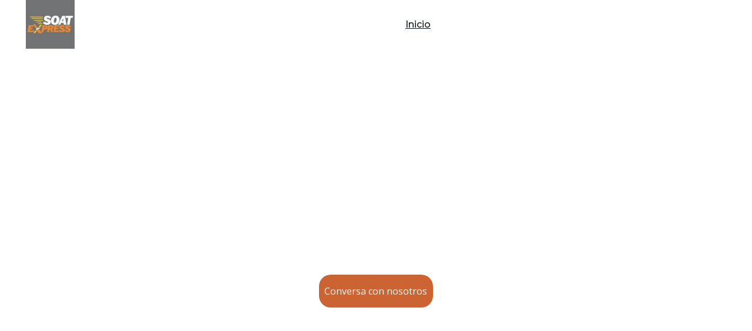

--- FILE ---
content_type: text/html
request_url: https://soatexpress.com/index.html
body_size: 20896
content:
<!DOCTYPE html><html lang="es-AR"> <head><meta charset="utf-8"><meta name="viewport" content="width=device-width, initial-scale=1.0"><meta name="generator" content="Hostinger Website Builder"><!--[--><title>SOAT Express: Seguro contra Accidentes de Tránsito. | SOAT Express</title><meta name="description" content="En SOAT Express te ayudamos a adquirir tu SOAT en Perú de manera rápida y sencilla, tanto para clientes peruanos como para turistas. Además, ofrecemos servicios exclusivos como asistencia vial 24/7, beneficios para mascotas y planes médicos. ¡Protege tu vehículo y disfruta de nuestros beneficios!"><link rel="icon" size="16x16" href="data:;base64,iVBORw0KGgo="><link rel="icon" size="32x32" href="data:;base64,iVBORw0KGgo="><link rel="icon" size="192x192" href="data:;base64,iVBORw0KGgo="><link rel="apple-touch-icon" href="data:;base64,iVBORw0KGgo="><meta content="https://soatexpress.com/" property="og:url"><link rel="canonical" href="https://soatexpress.com/"><meta content="SOAT Express: Seguro contra Accidentes de Tránsito. | SOAT Express" property="og:title"><meta name="twitter:title" content="SOAT Express: Seguro contra Accidentes de Tránsito. | SOAT Express"><meta content="website" property="og:type"><meta property="og:description" content="En SOAT Express te ayudamos a adquirir tu SOAT en Perú de manera rápida y sencilla, tanto para clientes peruanos como para turistas. Además, ofrecemos servicios exclusivos como asistencia vial 24/7, beneficios para mascotas y planes médicos. ¡Protege tu vehículo y disfruta de nuestros beneficios!"><meta name="twitter:description" content="En SOAT Express te ayudamos a adquirir tu SOAT en Perú de manera rápida y sencilla, tanto para clientes peruanos como para turistas. Además, ofrecemos servicios exclusivos como asistencia vial 24/7, beneficios para mascotas y planes médicos. ¡Protege tu vehículo y disfruta de nuestros beneficios!"><meta property="og:site_name" content="SOAT Express"><meta name="keywords" content="SOAT, Soat Express, Seguros"><meta property="og:image"><meta name="twitter:image"><meta content="" property="og:image:alt"><meta content="" name="twitter:image:alt"><meta name="twitter:card" content="summary_large_image"><!----><link rel="preconnect"><!----><!----><!----><!----><!--[--><link rel="alternate" hreflang="x-default" href="https://soatexpress.com/"><link rel="alternate" hreflang="es" href="https://soatexpress.com/"><!--]--><link href="https://cdn.zyrosite.com/u1/google-fonts/font-faces?family=Outfit:wght@400;600&amp;family=Inter:wght@400;500&amp;family=Montserrat:wght@400;500&amp;family=Open+Sans:wght@400&amp;display=swap" rel="preconnect" crossorigin="true"><link href="https://cdn.zyrosite.com/u1/google-fonts/font-faces?family=Outfit:wght@400;600&amp;family=Inter:wght@400;500&amp;family=Montserrat:wght@400;500&amp;family=Open+Sans:wght@400&amp;display=swap" rel="preload" as="style"><link href="https://cdn.zyrosite.com/u1/google-fonts/font-faces?family=Outfit:wght@400;600&amp;family=Inter:wght@400;500&amp;family=Montserrat:wght@400;500&amp;family=Open+Sans:wght@400&amp;display=swap" rel="stylesheet" referrerpolicy="no-referrer"><!--]--><style></style><link rel="prefetch" href="https://assets.zyrosite.com/YBgepkxkextewXJm/traffic.txt"><script>(function(){const postDate = null;

			const currentDate = new Date().setHours(0, 0, 0, 0);
			const postPublishDate = new Date(postDate).setHours(0, 0, 0, 0);

			if (postPublishDate && currentDate < postPublishDate) {
				window.location.replace('/');
			}
		})();</script><link rel="stylesheet" href="/_astro-1764602137418/_slug_.H8Y25PVo.css">
<style>:root{--color-meteorite-dark: #2f1c6a;--color-meteorite-dark-2: #1F1346;--color-meteorite: #8c85ff;--color-meteorite-light: #d5dfff;--color-primary-dark: #5025d1;--color-primary: #673de6;--color-primary-light: #ebe4ff;--color-primary-charts: #B39EF3;--color-danger-dark: #d63163;--color-danger: #fc5185;--color-danger-light: #ffe8ef;--color-danger-charts: #FEA8C2;--color-warning-dark: #fea419;--color-warning-dark-2: #9F6000;--color-warning-charts: #FFD28C;--color-warning: #ffcd35;--color-warning-light: #fff8e2;--color-success-dark: #008361;--color-success: #00b090;--color-success-light: #def4f0;--color-dark: #1d1e20;--color-gray-dark: #36344d;--color-gray: #727586;--color-gray-border: #dadce0;--color-gray-light: #f2f3f6;--color-light: #fff;--color-azure: #357df9;--color-azure-light: #e3ebf9;--color-azure-dark: #265ab2;--color-indigo: #6366F1;--color-neutral-200: #D8DAE0}.whats-app-bubble{position:fixed;right:20px;bottom:24px;z-index:19;display:flex;cursor:pointer;border-radius:100px;box-shadow:#00000026 0 4px 12px}#wtpQualitySign_fixedCSS,#wtpQualitySign_popupCSS{bottom:10px!important}#wtpQualitySign_fixedCSS{z-index:17!important}#wtpQualitySign_popupCSS{z-index:18!important}
</style></head> <script type="application/ld+json">{"@context":"https://schema.org/","name":"SOAT Express: Seguro contra Accidentes de Tránsito.","url":"https://soatexpress.com","description":"En SOAT Express te ayudamos a adquirir tu SOAT en Perú de manera rápida y sencilla, tanto para clientes peruanos como para turistas. Además, ofrecemos servicios exclusivos como asistencia vial 24/7, beneficios para mascotas y planes médicos. ¡Protege tu vehículo y disfruta de nuestros beneficios!","inLanguage":"es-AR","keywords":["SOAT","Soat Express","Seguros"],"@type":"WebSite"}</script> <body> <div> <style>astro-island,astro-slot,astro-static-slot{display:contents}</style><script>(()=>{var e=async t=>{await(await t())()};(self.Astro||(self.Astro={})).only=e;window.dispatchEvent(new Event("astro:only"));})();</script><script>(()=>{var A=Object.defineProperty;var g=(i,o,a)=>o in i?A(i,o,{enumerable:!0,configurable:!0,writable:!0,value:a}):i[o]=a;var d=(i,o,a)=>g(i,typeof o!="symbol"?o+"":o,a);{let i={0:t=>m(t),1:t=>a(t),2:t=>new RegExp(t),3:t=>new Date(t),4:t=>new Map(a(t)),5:t=>new Set(a(t)),6:t=>BigInt(t),7:t=>new URL(t),8:t=>new Uint8Array(t),9:t=>new Uint16Array(t),10:t=>new Uint32Array(t),11:t=>1/0*t},o=t=>{let[l,e]=t;return l in i?i[l](e):void 0},a=t=>t.map(o),m=t=>typeof t!="object"||t===null?t:Object.fromEntries(Object.entries(t).map(([l,e])=>[l,o(e)]));class y extends HTMLElement{constructor(){super(...arguments);d(this,"Component");d(this,"hydrator");d(this,"hydrate",async()=>{var b;if(!this.hydrator||!this.isConnected)return;let e=(b=this.parentElement)==null?void 0:b.closest("astro-island[ssr]");if(e){e.addEventListener("astro:hydrate",this.hydrate,{once:!0});return}let c=this.querySelectorAll("astro-slot"),n={},h=this.querySelectorAll("template[data-astro-template]");for(let r of h){let s=r.closest(this.tagName);s!=null&&s.isSameNode(this)&&(n[r.getAttribute("data-astro-template")||"default"]=r.innerHTML,r.remove())}for(let r of c){let s=r.closest(this.tagName);s!=null&&s.isSameNode(this)&&(n[r.getAttribute("name")||"default"]=r.innerHTML)}let p;try{p=this.hasAttribute("props")?m(JSON.parse(this.getAttribute("props"))):{}}catch(r){let s=this.getAttribute("component-url")||"<unknown>",v=this.getAttribute("component-export");throw v&&(s+=` (export ${v})`),console.error(`[hydrate] Error parsing props for component ${s}`,this.getAttribute("props"),r),r}let u;await this.hydrator(this)(this.Component,p,n,{client:this.getAttribute("client")}),this.removeAttribute("ssr"),this.dispatchEvent(new CustomEvent("astro:hydrate"))});d(this,"unmount",()=>{this.isConnected||this.dispatchEvent(new CustomEvent("astro:unmount"))})}disconnectedCallback(){document.removeEventListener("astro:after-swap",this.unmount),document.addEventListener("astro:after-swap",this.unmount,{once:!0})}connectedCallback(){if(!this.hasAttribute("await-children")||document.readyState==="interactive"||document.readyState==="complete")this.childrenConnectedCallback();else{let e=()=>{document.removeEventListener("DOMContentLoaded",e),c.disconnect(),this.childrenConnectedCallback()},c=new MutationObserver(()=>{var n;((n=this.lastChild)==null?void 0:n.nodeType)===Node.COMMENT_NODE&&this.lastChild.nodeValue==="astro:end"&&(this.lastChild.remove(),e())});c.observe(this,{childList:!0}),document.addEventListener("DOMContentLoaded",e)}}async childrenConnectedCallback(){let e=this.getAttribute("before-hydration-url");e&&await import(e),this.start()}async start(){let e=JSON.parse(this.getAttribute("opts")),c=this.getAttribute("client");if(Astro[c]===void 0){window.addEventListener(`astro:${c}`,()=>this.start(),{once:!0});return}try{await Astro[c](async()=>{let n=this.getAttribute("renderer-url"),[h,{default:p}]=await Promise.all([import(this.getAttribute("component-url")),n?import(n):()=>()=>{}]),u=this.getAttribute("component-export")||"default";if(!u.includes("."))this.Component=h[u];else{this.Component=h;for(let f of u.split("."))this.Component=this.Component[f]}return this.hydrator=p,this.hydrate},e,this)}catch(n){console.error(`[astro-island] Error hydrating ${this.getAttribute("component-url")}`,n)}}attributeChangedCallback(){this.hydrate()}}d(y,"observedAttributes",["props"]),customElements.get("astro-island")||customElements.define("astro-island",y)}})();</script><astro-island uid="Z1Tdcb9" component-url="/_astro-1764602137418/ClientHead.DEnSrN0f.js" component-export="default" renderer-url="/_astro-1764602137418/client.DI-5_30c.js" props="{&quot;page-noindex&quot;:[0,false],&quot;canonical-url&quot;:[0,&quot;https://soatexpress.com/&quot;],&quot;site-meta&quot;:[0,{&quot;version&quot;:[0,197],&quot;template&quot;:[0,&quot;aigenerated&quot;],&quot;metaTitle&quot;:[0,&quot;SOAT Express&quot;],&quot;customMeta&quot;:[0,&quot;&lt;!-- Google tag (gtag.js) --&gt;\n&lt;script async src=\&quot;https://www.googletagmanager.com/gtag/js?id=AW-11428808316\&quot;&gt;&lt;/script&gt;\n&lt;script&gt;\n  window.dataLayer = window.dataLayer || [];\n  function gtag(){dataLayer.push(arguments);}\n  gtag(&#39;js&#39;, new Date());\n  gtag(&#39;config&#39;, &#39;AW-11428808316&#39;);\n&lt;/script&gt;&quot;],&quot;aiWebsiteType&quot;:[0,&quot;Business&quot;],&quot;defaultLocale&quot;:[0,&quot;es&quot;],&quot;facebookPixel&quot;:[0,&quot;991350523207091&quot;],&quot;customBodyElements&quot;:[0,&quot;&lt;script async src=\&quot;https://www.googletagmanager.com/gtag/js?id=AW-11428808316\&quot;&gt;&lt;/script&gt;&lt;script&gt;\n  window.dataLayer = window.dataLayer || [];\n  function gtag(){dataLayer.push(arguments);}\n  gtag(&#39;js&#39;, new Date());\n  gtag(&#39;config&#39;, &#39;AW-11428808316&#39;);\n&lt;/script&gt;&quot;],&quot;customHeadElements&quot;:[0,&quot;&quot;],&quot;isPrivateModeActive&quot;:[0,false],&quot;demoEcommerceStoreId&quot;:[0,&quot;demo_01G0E9P2R0CFTNBWEEFCEV8EG5&quot;],&quot;shouldAddWWWPrefixToDomain&quot;:[0,false]}],&quot;domain&quot;:[0,&quot;soatexpress.com&quot;]}" ssr client="only" opts="{&quot;name&quot;:&quot;ClientHead&quot;,&quot;value&quot;:&quot;vue&quot;}"></astro-island> <script>(()=>{var e=async t=>{await(await t())()};(self.Astro||(self.Astro={})).load=e;window.dispatchEvent(new Event("astro:load"));})();</script><astro-island uid="Z2eDb6t" prefix="v1" component-url="/_astro-1764602137418/Page.De6CrvtB.js" component-export="default" renderer-url="/_astro-1764602137418/client.DI-5_30c.js" props="{&quot;pageData&quot;:[0,{&quot;pages&quot;:[0,{&quot;zKf4dd&quot;:[0,{&quot;date&quot;:[0,&quot;2024-05-08T07:01:25.381Z&quot;],&quot;meta&quot;:[0,{&quot;title&quot;:[0,&quot;Facilita tu viaje en Perú con Soat Express: seguro rápido y confiable.&quot;],&quot;ogImageAlt&quot;:[0,&quot;&quot;],&quot;description&quot;:[0,&quot;En Soat Express, ofrecemos la mejor experiencia en la adquisición de SOAT en Perú. Especializados en turistas chilenos y locales, garantizamos un proceso ágil y seguro. Descubre cómo facilitar tu viaje con nuestro servicio y obtén información útil en nuestro blog.&quot;],&quot;ogImagePath&quot;:[0,&quot;https://cdn.zyrosite.com/cdn-builder-placeholders/blog/blog-placeholder-1.png&quot;],&quot;ogImageOrigin&quot;:[0,&quot;other&quot;]}],&quot;name&quot;:[0,&quot;Facilita tu viaje en Perú con Soat Express: seguro rápido y confiable.&quot;],&quot;slug&quot;:[0,&quot;facilita-tu-viaje-en-per-con-soat-express-seguro-rpido-y-confiable&quot;],&quot;type&quot;:[0,&quot;blog&quot;],&quot;blocks&quot;:[1,[[0,&quot;ai-T8hLaC&quot;],[0,&quot;ai-yBw1dz&quot;]]],&quot;isDraft&quot;:[0,false],&quot;categories&quot;:[1,[]],&quot;hiddenSlots&quot;:[1,[]],&quot;coverImageAlt&quot;:[0,&quot;Four people wearing traditional Andean clothing are sitting on the ground in a mountainous area. They are surrounded by a circle of rocks, possibly for protection against the wind. The ground is covered with patches of snow and grass.&quot;],&quot;minutesToRead&quot;:[0,&quot;1&quot;],&quot;coverImagePath&quot;:[0,&quot;photo-1621105534637-2304fb6e4d5a&quot;],&quot;coverImageOrigin&quot;:[0,&quot;unsplash&quot;]}],&quot;zytf-T&quot;:[0,{&quot;date&quot;:[0,&quot;2024-05-08T07:01:25.377Z&quot;],&quot;meta&quot;:[0,{&quot;title&quot;:[0,&quot;Facilita la adquisición de SOAT para turistas chilenos en Perú.&quot;],&quot;ogImageAlt&quot;:[0,&quot;&quot;],&quot;description&quot;:[0,&quot;En Soat Express, ofrecemos un servicio ágil y confiable para la compra de SOAT. Nuestro enfoque está en atender a turistas chilenos y locales, garantizando una experiencia accesible y rápida. Descubre cómo podemos ayudarte a obtener tu seguro obligatorio contra accidentes de tránsito en Perú.&quot;],&quot;ogImagePath&quot;:[0,&quot;https://cdn.zyrosite.com/cdn-builder-placeholders/blog/blog-placeholder-1.png&quot;],&quot;ogImageOrigin&quot;:[0,&quot;other&quot;]}],&quot;name&quot;:[0,&quot;Facilita la adquisición de SOAT para turistas chilenos en Perú.&quot;],&quot;slug&quot;:[0,&quot;facilita-la-adquisicin-de-soat-para-turistas-chilenos-en-per&quot;],&quot;type&quot;:[0,&quot;blog&quot;],&quot;blocks&quot;:[1,[[0,&quot;ai-Fh5O0o&quot;],[0,&quot;ai-Di43eg&quot;]]],&quot;isDraft&quot;:[0,false],&quot;categories&quot;:[1,[]],&quot;hiddenSlots&quot;:[1,[]],&quot;coverImageAlt&quot;:[0,&quot;A person wearing a colorful helmet and dark jacket is seated on a white scooter parked at a crosswalk. The scooter is equipped with a large red cover, and there is a blue plastic bag on the footrest. Vehicles are visible in the background, along with a graffiti-covered sign.&quot;],&quot;minutesToRead&quot;:[0,&quot;1&quot;],&quot;coverImagePath&quot;:[0,&quot;photo-1684185904905-266078a27860&quot;],&quot;coverImageOrigin&quot;:[0,&quot;unsplash&quot;]}],&quot;ai-JL-8-&quot;:[0,{&quot;meta&quot;:[0,{&quot;title&quot;:[0,&quot;Contacto -  Soat Express&quot;],&quot;keywords&quot;:[1,[[0,&quot;Soat&quot;],[0,&quot;contacto&quot;],[0,&quot;Cotizar&quot;]]],&quot;description&quot;:[0,&quot;En Soat Express, estamos aquí para ayudarte. Contáctanos para adquirir tu SOAT de manera rápida y confiable. Nuestro equipo está disponible para resolver tus dudas y brindarte la mejor atención. ¡Esperamos tu mensaje! - Contacto&quot;],&quot;focusKeyword&quot;:[0,&quot;contacto&quot;]}],&quot;name&quot;:[0,&quot;Contacto&quot;],&quot;slug&quot;:[0,&quot;contacto&quot;],&quot;type&quot;:[0,&quot;default&quot;],&quot;blocks&quot;:[1,[[0,&quot;ai-NsHmvH&quot;],[0,&quot;ai-KKZBT5&quot;]]],&quot;hiddenSlots&quot;:[1,[]]}],&quot;ai-JuXlI&quot;:[0,{&quot;meta&quot;:[0,{&quot;title&quot;:[0,&quot;SOAT Express - Tu Compañero de Confianza en Seguros Vehiculares&quot;],&quot;keywords&quot;:[1,[[0,&quot;Soat&quot;],[0,&quot;Perú&quot;],[0,&quot;Seguro vehicular&quot;]]],&quot;description&quot;:[0,&quot;Conoce SOAT Express, la empresa líder en la venta de SOAT y asistencia vial en Perú. Ofrecemos un servicio rápido, confiable y accesible para todos los vehículos. ¡Compra tu SOAT al instante y asegura tu tranquilidad!&quot;],&quot;focusKeyword&quot;:[0,&quot;Soat&quot;]}],&quot;name&quot;:[0,&quot;Sobre nosotros&quot;],&quot;slug&quot;:[0,&quot;sobre-nosotros-soat-express&quot;],&quot;type&quot;:[0,&quot;default&quot;],&quot;blocks&quot;:[1,[[0,&quot;ai-CYPhyf&quot;],[0,&quot;zG0ahf&quot;]]],&quot;hiddenSlots&quot;:[1,[]]}],&quot;ai-QOOSb&quot;:[0,{&quot;meta&quot;:[0,{&quot;title&quot;:[0,&quot;SOAT Express: Seguro contra Accidentes de Tránsito.&quot;],&quot;keywords&quot;:[1,[[0,&quot;SOAT&quot;],[0,&quot;Soat Express&quot;],[0,&quot;Seguros&quot;]]],&quot;description&quot;:[0,&quot;En SOAT Express te ayudamos a adquirir tu SOAT en Perú de manera rápida y sencilla, tanto para clientes peruanos como para turistas. Además, ofrecemos servicios exclusivos como asistencia vial 24/7, beneficios para mascotas y planes médicos. ¡Protege tu vehículo y disfruta de nuestros beneficios!&quot;],&quot;focusKeyword&quot;:[0,&quot;SOAT&quot;]}],&quot;name&quot;:[0,&quot;Inicio&quot;],&quot;slug&quot;:[0,&quot;inicio&quot;],&quot;type&quot;:[0,&quot;default&quot;],&quot;blocks&quot;:[1,[[0,&quot;ai-_speRq&quot;],[0,&quot;ai-PpEqGH&quot;],[0,&quot;ai-LkAXsI&quot;]]],&quot;hiddenSlots&quot;:[1,[]]}],&quot;ai-XEwgE&quot;:[0,{&quot;meta&quot;:[0,{&quot;title&quot;:[0,&quot;Servicios Adicionales: Asistencia Vial, Mascotas y Multiasistencia Médica&quot;],&quot;noindex&quot;:[0,false],&quot;keywords&quot;:[1,[[0,&quot;Asistencia Vial&quot;],[0,&quot;Multiasistencia Médica&quot;],[0,&quot;Seguro para Mascotas&quot;]]],&quot;password&quot;:[0,&quot;&quot;],&quot;ogImageAlt&quot;:[0,&quot;&quot;],&quot;description&quot;:[0,&quot;Descubre los servicios adicionales que SOAT Express ofrece: asistencia vial 24/7, beneficios para mascotas y multiasistencia médica. Protección y tranquilidad para ti, tu vehículo y tus seres queridos, con atención a nivel nacional y exclusiva para nuestros clientes. ¡Conoce más aquí!&quot;],&quot;focusKeyword&quot;:[0,&quot;Asistencia Vial&quot;],&quot;passwordDesign&quot;:[0,&quot;default&quot;],&quot;passwordBackText&quot;:[0,&quot;Back to&quot;],&quot;passwordButtonText&quot;:[0,&quot;Enter&quot;],&quot;passwordHeadingText&quot;:[0,&quot;Guest area&quot;],&quot;passwordSubheadingText&quot;:[0,&quot;Please enter the password to access the page&quot;],&quot;passwordPlaceholderText&quot;:[0,&quot;Type password&quot;]}],&quot;name&quot;:[0,&quot;Servicios complementarios&quot;],&quot;slug&quot;:[0,&quot;asistencia-vial-y-mas&quot;],&quot;type&quot;:[0,&quot;default&quot;],&quot;blocks&quot;:[1,[[0,&quot;ai-A0NRlP&quot;],[0,&quot;ai-0VoxAp&quot;],[0,&quot;ai-V6vDjW&quot;]]],&quot;hiddenSlots&quot;:[1,[]]}],&quot;ai-_jcnG&quot;:[0,{&quot;meta&quot;:[0,{&quot;title&quot;:[0,&quot;Soat Express: Seguro de Tránsito Rápido y Confiable&quot;],&quot;keywords&quot;:[1,[]],&quot;description&quot;:[0,&quot;En Soat Express, facilitamos la compra de SOAT en Perú para turistas chilenos y locales. Descubre cómo obtener tu seguro obligatorio de manera rápida y segura. Visita nuestro blog para más información y consejos útiles sobre el SOAT y su importancia.&quot;]}],&quot;name&quot;:[0,&quot;Blog&quot;],&quot;slug&quot;:[0,&quot;blog&quot;],&quot;type&quot;:[0,&quot;default&quot;],&quot;blocks&quot;:[1,[[0,&quot;ai-L-JrEG&quot;]]],&quot;hiddenSlots&quot;:[1,[]]}]}],&quot;blocks&quot;:[0,{&quot;header&quot;:[0,{&quot;slot&quot;:[0,&quot;header&quot;],&quot;type&quot;:[0,&quot;BlockNavigation&quot;],&quot;mobile&quot;:[0,{&quot;height&quot;:[0,113],&quot;logoHeight&quot;:[0,65]}],&quot;desktop&quot;:[0,{&quot;height&quot;:[0,83],&quot;logoHeight&quot;:[0,83]}],&quot;settings&quot;:[0,{&quot;styles&quot;:[0,{&quot;width&quot;:[0,&quot;1240px&quot;],&quot;padding&quot;:[0,&quot;0px 16px 0px 16px&quot;],&quot;m-padding&quot;:[0,&quot;24px 16px 24px 16px&quot;],&quot;logo-width&quot;:[0,&quot;83px&quot;],&quot;cartIconSize&quot;:[0,&quot;24px&quot;],&quot;link-spacing&quot;:[0,&quot;40px&quot;],&quot;m-logo-width&quot;:[0,&quot;65px&quot;],&quot;m-link-spacing&quot;:[0,&quot;20px&quot;],&quot;element-spacing&quot;:[0,&quot;33px&quot;],&quot;contrastBackgroundColor&quot;:[0,&quot;rgba(115, 118, 126, 0.85)&quot;]}],&quot;cartText&quot;:[0,&quot;&quot;],&quot;isSticky&quot;:[0,true],&quot;showLogo&quot;:[0,true],&quot;headerLayout&quot;:[0,&quot;desktop-1&quot;],&quot;isCartVisible&quot;:[0,true],&quot;logoImagePath&quot;:[0,&quot;soat-express-logo.svg-A1aBKRXR7KFojnzx.jpg&quot;],&quot;mHeaderLayout&quot;:[0,&quot;mobile-1&quot;],&quot;logoImageOrigin&quot;:[0,&quot;assets&quot;],&quot;mobileLinksAlignment&quot;:[0,&quot;right&quot;]}],&quot;zindexes&quot;:[1,[]],&quot;background&quot;:[0,{&quot;color&quot;:[0,&quot;rgba(86, 88, 94, 0.85)&quot;],&quot;current&quot;:[0,&quot;color&quot;],&quot;isTransparent&quot;:[0,false]}],&quot;components&quot;:[1,[]],&quot;fontFamily&quot;:[0,&quot;Montserrat&quot;],&quot;fontWeight&quot;:[0,500],&quot;logoAspectRatio&quot;:[0,1.0062305295950156],&quot;navLinkTextColor&quot;:[0,&quot;rgb(255, 255, 255)&quot;],&quot;navLinkTextColorHover&quot;:[0,&quot;#0d141a&quot;]}],&quot;zSiG-O&quot;:[0,{&quot;slot&quot;:[0,&quot;footer&quot;],&quot;type&quot;:[0,&quot;BlockLayout&quot;],&quot;mobile&quot;:[0,{&quot;minHeight&quot;:[0,703]}],&quot;desktop&quot;:[0,{&quot;minHeight&quot;:[0,339]}],&quot;settings&quot;:[0,{&quot;styles&quot;:[0,{&quot;cols&quot;:[0,&quot;12&quot;],&quot;rows&quot;:[0,10],&quot;width&quot;:[0,&quot;1224px&quot;],&quot;m-rows&quot;:[0,&quot;1&quot;],&quot;col-gap&quot;:[0,&quot;24px&quot;],&quot;row-gap&quot;:[0,&quot;16px&quot;],&quot;row-size&quot;:[0,&quot;48px&quot;],&quot;column-gap&quot;:[0,&quot;24px&quot;],&quot;block-padding&quot;:[0,&quot;16px 0 16px 0&quot;],&quot;m-block-padding&quot;:[0,&quot;40px 16px 40px 16px&quot;]}]}],&quot;zindexes&quot;:[1,[[0,&quot;ai-57vCMQ&quot;],[0,&quot;ai-qPUA49&quot;],[0,&quot;ai-wDinZ3&quot;],[0,&quot;ai-GF13m5&quot;],[0,&quot;ai-RSm3V5&quot;],[0,&quot;zcgwy7&quot;],[0,&quot;ai-9LrqU5&quot;],[0,&quot;zU8cw8&quot;],[0,&quot;ziQNE6&quot;],[0,&quot;z-JpJv&quot;]]],&quot;background&quot;:[0,{&quot;color&quot;:[0,&quot;#211E1B&quot;],&quot;current&quot;:[0,&quot;color&quot;]}],&quot;components&quot;:[1,[[0,&quot;ai-57vCMQ&quot;],[0,&quot;ai-qPUA49&quot;],[0,&quot;ai-wDinZ3&quot;],[0,&quot;ai-GF13m5&quot;],[0,&quot;ai-RSm3V5&quot;],[0,&quot;zcgwy7&quot;],[0,&quot;ai-9LrqU5&quot;],[0,&quot;zU8cw8&quot;],[0,&quot;ziQNE6&quot;],[0,&quot;z-JpJv&quot;]]],&quot;initialBlockId&quot;:[0,&quot;W7N_1fYuy&quot;]}],&quot;ai-LkAXsI&quot;:[0,{&quot;type&quot;:[0,&quot;BlockLayout&quot;],&quot;mobile&quot;:[0,{&quot;minHeight&quot;:[0,1577]}],&quot;desktop&quot;:[0,{&quot;minHeight&quot;:[0,747]}],&quot;settings&quot;:[0,{&quot;styles&quot;:[0,{&quot;block-padding&quot;:[0,&quot;16px 0 16px 0&quot;],&quot;m-block-padding&quot;:[0,&quot;16px&quot;]}]}],&quot;zindexes&quot;:[1,[[0,&quot;ai-1Q0K2f&quot;],[0,&quot;ai-U0hT0E&quot;],[0,&quot;ai-465kWE&quot;],[0,&quot;ai-Znzrza&quot;],[0,&quot;ai-rVL7l_&quot;],[0,&quot;ai-N3CY5a&quot;],[0,&quot;ai-9h8xJg&quot;],[0,&quot;ai-8_FHNu&quot;],[0,&quot;ai-SEDeOJ&quot;],[0,&quot;ai-yp9Ao9&quot;]]],&quot;attachment&quot;:[0,&quot;fixed&quot;],&quot;background&quot;:[0,{&quot;color&quot;:[0,&quot;#FFEACC&quot;],&quot;current&quot;:[0,&quot;color&quot;],&quot;gradient&quot;:[0,{&quot;angle&quot;:[0,135],&quot;colors&quot;:[1,[[0,{&quot;value&quot;:[0,&quot;#CC6333&quot;]}],[0,{&quot;value&quot;:[0,&quot;rgb(143, 17, 168)&quot;]}]]],&quot;isAnimated&quot;:[0,false]}],&quot;overlay-opacity&quot;:[0,&quot;0.90&quot;]}],&quot;components&quot;:[1,[[0,&quot;ai-1Q0K2f&quot;],[0,&quot;ai-U0hT0E&quot;],[0,&quot;ai-465kWE&quot;],[0,&quot;ai-Znzrza&quot;],[0,&quot;ai-rVL7l_&quot;],[0,&quot;ai-N3CY5a&quot;],[0,&quot;ai-9h8xJg&quot;],[0,&quot;ai-8_FHNu&quot;],[0,&quot;ai-SEDeOJ&quot;],[0,&quot;ai-yp9Ao9&quot;]]],&quot;initialBlockId&quot;:[0,&quot;zPMuAo&quot;]}],&quot;ai-PpEqGH&quot;:[0,{&quot;type&quot;:[0,&quot;BlockLayout&quot;],&quot;mobile&quot;:[0,{&quot;minHeight&quot;:[0,1138]}],&quot;desktop&quot;:[0,{&quot;minHeight&quot;:[0,701]}],&quot;settings&quot;:[0,{&quot;styles&quot;:[0,{&quot;block-padding&quot;:[0,&quot;16px 0 16px 0&quot;],&quot;m-block-padding&quot;:[0,&quot;16px&quot;]}]}],&quot;zindexes&quot;:[1,[[0,&quot;ai-QgOnU5&quot;],[0,&quot;ai-ZEhb8S&quot;],[0,&quot;ai-ssSVsx&quot;],[0,&quot;ai-oynyZJ&quot;]]],&quot;attachment&quot;:[0,&quot;fixed&quot;],&quot;background&quot;:[0,{&quot;color&quot;:[0,&quot;#ffffff&quot;],&quot;current&quot;:[0,&quot;color&quot;],&quot;gradient&quot;:[0,{&quot;angle&quot;:[0,135],&quot;colors&quot;:[1,[[0,{&quot;value&quot;:[0,&quot;#CC6333&quot;]}],[0,{&quot;value&quot;:[0,&quot;rgb(143, 17, 168)&quot;]}]]],&quot;isAnimated&quot;:[0,false]}],&quot;overlay-opacity&quot;:[0,&quot;0.90&quot;]}],&quot;components&quot;:[1,[[0,&quot;ai-QgOnU5&quot;],[0,&quot;ai-ZEhb8S&quot;],[0,&quot;ai-ssSVsx&quot;],[0,&quot;ai-oynyZJ&quot;]]],&quot;initialBlockId&quot;:[0,&quot;z4bZoG&quot;]}],&quot;ai-_speRq&quot;:[0,{&quot;type&quot;:[0,&quot;BlockLayout&quot;],&quot;mobile&quot;:[0,{&quot;minHeight&quot;:[0,496]}],&quot;desktop&quot;:[0,{&quot;minHeight&quot;:[0,725]}],&quot;settings&quot;:[0,{&quot;styles&quot;:[0,{&quot;block-padding&quot;:[0,&quot;16px 0 16px 0&quot;],&quot;m-block-padding&quot;:[0,&quot;16px&quot;]}]}],&quot;zindexes&quot;:[1,[[0,&quot;ai-M0hBbY&quot;],[0,&quot;ai-uAbmeQ&quot;],[0,&quot;ai-WG21hV&quot;]]],&quot;attachment&quot;:[0,&quot;unset&quot;],&quot;background&quot;:[0,{&quot;alt&quot;:[0,&quot;a blue car parked on the side of a road&quot;],&quot;path&quot;:[0,&quot;pexels-cottonbro-4481958-YyvZobwE1qh6K7Gm.jpg&quot;],&quot;image&quot;:[0,&quot;https://assets.zyrosite.com/YBgepkxkextewXJm/pexels-cottonbro-4481958-YyvZobwE1qh6K7Gm.jpg&quot;],&quot;video&quot;:[0,{&quot;videoSrc&quot;:[0,&quot;https://videos.pexels.com/video-files/6291875/6291875-hd_720_1280_30fps.mp4&quot;],&quot;videoThumbnailSrc&quot;:[0,&quot;https://images.pexels.com/videos/6291875/pexels-photo-6291875.jpeg?auto=compress&amp;cs=tinysrgb&amp;fit=crop&amp;h=1200&amp;w=630&quot;]}],&quot;origin&quot;:[0,&quot;assets&quot;],&quot;current&quot;:[0,&quot;image&quot;],&quot;gradient&quot;:[0,{&quot;angle&quot;:[0,135],&quot;colors&quot;:[1,[[0,{&quot;value&quot;:[0,&quot;#CC6333&quot;]}],[0,{&quot;value&quot;:[0,&quot;rgb(143, 17, 168)&quot;]}]]],&quot;isAnimated&quot;:[0,false]}],&quot;overlay-opacity&quot;:[0,&quot;0.56&quot;]}],&quot;components&quot;:[1,[[0,&quot;ai-M0hBbY&quot;],[0,&quot;ai-uAbmeQ&quot;],[0,&quot;ai-WG21hV&quot;]]],&quot;initialBlockId&quot;:[0,&quot;zDc31v&quot;],&quot;shouldKeepGridVisible&quot;:[0,false],&quot;isMobileAutoPositioningEnabled&quot;:[0,true]}]}],&quot;elements&quot;:[0,{&quot;z-JpJv&quot;:[0,{&quot;type&quot;:[0,&quot;GridTextBox&quot;],&quot;mobile&quot;:[0,{&quot;top&quot;:[0,435],&quot;left&quot;:[0,0],&quot;width&quot;:[0,328],&quot;height&quot;:[0,24]}],&quot;content&quot;:[0,&quot;&lt;p dir=\&quot;auto\&quot; style=\&quot;color: rgb(255, 255, 255)\&quot; class=\&quot;body\&quot;&gt;+51 967 255 392 - Hassly Paez&lt;/p&gt;&quot;],&quot;desktop&quot;:[0,{&quot;top&quot;:[0,200],&quot;left&quot;:[0,412],&quot;width&quot;:[0,251],&quot;height&quot;:[0,24]}],&quot;settings&quot;:[0,{&quot;styles&quot;:[0,{&quot;text&quot;:[0,&quot;left&quot;],&quot;align&quot;:[0,&quot;flex-start&quot;],&quot;justify&quot;:[0,&quot;center&quot;],&quot;m-element-margin&quot;:[0,&quot;0 0 24px 0&quot;]}]}],&quot;animation&quot;:[0,{&quot;name&quot;:[0,&quot;slide&quot;],&quot;type&quot;:[0,&quot;global&quot;]}],&quot;initialElementId&quot;:[0,&quot;fRoA6n-q74&quot;]}],&quot;zU8cw8&quot;:[0,{&quot;type&quot;:[0,&quot;GridTextBox&quot;],&quot;mobile&quot;:[0,{&quot;top&quot;:[0,355],&quot;left&quot;:[0,0],&quot;width&quot;:[0,328],&quot;height&quot;:[0,24]}],&quot;content&quot;:[0,&quot;&lt;p class=\&quot;body\&quot; style=\&quot;color: rgb(255, 255, 255)\&quot; dir=\&quot;auto\&quot;&gt;+51 952 714 424 - Jaime Vargas&lt;/p&gt;&quot;],&quot;desktop&quot;:[0,{&quot;top&quot;:[0,136],&quot;left&quot;:[0,412],&quot;width&quot;:[0,259],&quot;height&quot;:[0,24]}],&quot;settings&quot;:[0,{&quot;styles&quot;:[0,{&quot;text&quot;:[0,&quot;left&quot;],&quot;align&quot;:[0,&quot;flex-start&quot;],&quot;justify&quot;:[0,&quot;center&quot;],&quot;m-element-margin&quot;:[0,&quot;0 0 24px 0&quot;]}]}],&quot;animation&quot;:[0,{&quot;name&quot;:[0,&quot;slide&quot;],&quot;type&quot;:[0,&quot;global&quot;]}],&quot;initialElementId&quot;:[0,&quot;fRoA6n-q74&quot;]}],&quot;zcgwy7&quot;:[0,{&quot;type&quot;:[0,&quot;GridForm&quot;],&quot;formId&quot;:[0,&quot;Contact form&quot;],&quot;mobile&quot;:[0,{&quot;top&quot;:[0,525],&quot;left&quot;:[0,0],&quot;width&quot;:[0,328],&quot;height&quot;:[0,149]}],&quot;desktop&quot;:[0,{&quot;top&quot;:[0,79],&quot;left&quot;:[0,824],&quot;width&quot;:[0,400],&quot;height&quot;:[0,156],&quot;inputTextSize&quot;:[0,16],&quot;labelTextSize&quot;:[0,19],&quot;submitButtonFontSize&quot;:[0,14],&quot;formElementsVerticalSpacing&quot;:[0,27]}],&quot;settings&quot;:[0,{&quot;theme&quot;:[0,&quot;light&quot;],&quot;schema&quot;:[1,[[0,{&quot;id&quot;:[0,&quot;email&quot;],&quot;svg&quot;:[0,&quot;align-left-short&quot;],&quot;name&quot;:[0,&quot;Ingresa tu correo electrónico&quot;],&quot;type&quot;:[0,&quot;GridInput&quot;],&quot;fieldType&quot;:[0,&quot;short-answer&quot;],&quot;inputLabel&quot;:[0,&quot;Ingresa tu correo electrónico&quot;],&quot;validation&quot;:[1,[[1,[[0,&quot;bail&quot;]]],[1,[[0,&quot;email&quot;]]],[1,[[0,&quot;required&quot;]]]]],&quot;placeholder&quot;:[0,&quot;Tu correo aquí por favor&quot;],&quot;validationType&quot;:[0,&quot;email&quot;],&quot;validation-messages&quot;:[0,{&quot;email&quot;:[0,&quot;Please enter a valid email address&quot;],&quot;required&quot;:[0,&quot;Correo electrónico es obligatorio&quot;]}]}]]],&quot;styles&quot;:[0,{&quot;justify&quot;:[0,&quot;center&quot;],&quot;formSpacing&quot;:[0,&quot;22px 10px&quot;],&quot;m-element-margin&quot;:[0,&quot;0 0 16px 0&quot;]}],&quot;successMessage&quot;:[0,&quot;Consulta enviada con éxito&quot;]}],&quot;animation&quot;:[0,{&quot;name&quot;:[0,&quot;slide&quot;],&quot;type&quot;:[0,&quot;global&quot;]}],&quot;formPadding&quot;:[0,0],&quot;inputFillColor&quot;:[0,&quot;#ffffff&quot;],&quot;inputTextColor&quot;:[0,&quot;#0d141a&quot;],&quot;labelTextColor&quot;:[0,&quot;#ffffff&quot;],&quot;formBorderWidth&quot;:[0,0],&quot;innerBackground&quot;:[0,{&quot;color&quot;:[0,&quot;rgba(255, 255, 255, 0.06)&quot;],&quot;image&quot;:[0,&quot;&quot;],&quot;current&quot;:[0,&quot;&quot;]}],&quot;formBorderRadius&quot;:[0,0],&quot;initialElementId&quot;:[0,&quot;ai-HDfnex&quot;],&quot;inputBorderColor&quot;:[0,&quot;rgb(184, 192, 204)&quot;],&quot;inputBorderWidth&quot;:[0,1],&quot;submitButtonData&quot;:[0,{&quot;type&quot;:[0,&quot;GridButton&quot;],&quot;content&quot;:[0,&quot;Enviar consulta ahora mismo&quot;],&quot;settings&quot;:[0,{&quot;type&quot;:[0,&quot;primary&quot;],&quot;styles&quot;:[0,{&quot;align&quot;:[0,&quot;start&quot;],&quot;justify&quot;:[0,&quot;center&quot;],&quot;position&quot;:[0,&quot;8/8/9/10&quot;]}],&quot;isFormButton&quot;:[0,true]}]}],&quot;inputBorderRadius&quot;:[0,10],&quot;formBackgroundColor&quot;:[0,&quot;transparent&quot;],&quot;inputFillColorHover&quot;:[0,&quot;#ffffff&quot;],&quot;inputTextColorHover&quot;:[0,&quot;#0d141a&quot;],&quot;inputBorderColorHover&quot;:[0,&quot;#0d141a&quot;],&quot;submitButtonFontColor&quot;:[0,&quot;#ffffff&quot;],&quot;submitButtonBorderColor&quot;:[0,&quot;#0d141a&quot;],&quot;submitButtonBorderRadius&quot;:[0,50],&quot;submitButtonFontColorHover&quot;:[0,&quot;#ffffff&quot;],&quot;submitButtonBackgroundColor&quot;:[0,&quot;#CC6333&quot;],&quot;submitButtonBorderColorHover&quot;:[0,&quot;#0d141a&quot;],&quot;submitButtonBackgroundColorHover&quot;:[0,&quot;#CC6333&quot;]}],&quot;ziQNE6&quot;:[0,{&quot;type&quot;:[0,&quot;GridTextBox&quot;],&quot;mobile&quot;:[0,{&quot;top&quot;:[0,395],&quot;left&quot;:[0,0],&quot;width&quot;:[0,328],&quot;height&quot;:[0,24]}],&quot;content&quot;:[0,&quot;&lt;p class=\&quot;body\&quot; style=\&quot;color: rgb(255, 255, 255)\&quot; dir=\&quot;auto\&quot;&gt;+51 940 755 088 - Diego Vargas&lt;/p&gt;&quot;],&quot;desktop&quot;:[0,{&quot;top&quot;:[0,167],&quot;left&quot;:[0,412],&quot;width&quot;:[0,251],&quot;height&quot;:[0,24]}],&quot;settings&quot;:[0,{&quot;styles&quot;:[0,{&quot;text&quot;:[0,&quot;left&quot;],&quot;align&quot;:[0,&quot;flex-start&quot;],&quot;justify&quot;:[0,&quot;center&quot;],&quot;m-element-margin&quot;:[0,&quot;0 0 24px 0&quot;]}]}],&quot;animation&quot;:[0,{&quot;name&quot;:[0,&quot;slide&quot;],&quot;type&quot;:[0,&quot;global&quot;]}],&quot;initialElementId&quot;:[0,&quot;fRoA6n-q74&quot;]}],&quot;ai-1Q0K2f&quot;:[0,{&quot;type&quot;:[0,&quot;GridTextBox&quot;],&quot;mobile&quot;:[0,{&quot;top&quot;:[0,40],&quot;left&quot;:[0,0],&quot;width&quot;:[0,328],&quot;height&quot;:[0,166]}],&quot;content&quot;:[0,&quot;&lt;h3 dir=\&quot;auto\&quot;&gt;Soluciones rápidas, atención personalizada e información confiable&lt;/h3&gt;&quot;],&quot;desktop&quot;:[0,{&quot;top&quot;:[0,64],&quot;left&quot;:[0,0],&quot;width&quot;:[0,1224],&quot;height&quot;:[0,125]}],&quot;settings&quot;:[0,{&quot;styles&quot;:[0,{&quot;text&quot;:[0,&quot;center&quot;],&quot;align&quot;:[0,&quot;flex-start&quot;],&quot;justify&quot;:[0,&quot;flex-start&quot;],&quot;m-element-margin&quot;:[0,&quot;0 0 16px 0&quot;]}]}],&quot;animation&quot;:[0,{&quot;name&quot;:[0,&quot;slide&quot;],&quot;type&quot;:[0,&quot;global&quot;]}],&quot;initialElementId&quot;:[0,&quot;z613BN&quot;]}],&quot;ai-465kWE&quot;:[0,{&quot;type&quot;:[0,&quot;GridTextBox&quot;],&quot;mobile&quot;:[0,{&quot;top&quot;:[0,547],&quot;left&quot;:[0,0],&quot;width&quot;:[0,328],&quot;height&quot;:[0,96]}],&quot;content&quot;:[0,&quot;&lt;p dir=\&quot;auto\&quot; style=\&quot;color: rgb(86, 88, 94)\&quot; class=\&quot;body\&quot;&gt;Puedes comunicarte con uno de nuestros agentes de ventas para realizar la compra online o visitarnos en nuestras oficinas. Siempre estamos listos para atenderte.&lt;/p&gt;&quot;],&quot;desktop&quot;:[0,{&quot;top&quot;:[0,581],&quot;left&quot;:[0,0],&quot;width&quot;:[0,351],&quot;height&quot;:[0,96]}],&quot;settings&quot;:[0,{&quot;styles&quot;:[0,{&quot;text&quot;:[0,&quot;left&quot;],&quot;align&quot;:[0,&quot;flex-start&quot;],&quot;justify&quot;:[0,&quot;flex-start&quot;],&quot;m-element-margin&quot;:[0,&quot;0 0 16px 0&quot;]}]}],&quot;animation&quot;:[0,{&quot;name&quot;:[0,&quot;slide&quot;],&quot;type&quot;:[0,&quot;global&quot;]}],&quot;initialElementId&quot;:[0,&quot;zUB-r1&quot;]}],&quot;ai-57vCMQ&quot;:[0,{&quot;type&quot;:[0,&quot;GridTextBox&quot;],&quot;mobile&quot;:[0,{&quot;top&quot;:[0,40],&quot;left&quot;:[0,0],&quot;width&quot;:[0,328],&quot;height&quot;:[0,24]}],&quot;content&quot;:[0,&quot;&lt;p class=\&quot;body\&quot; style=\&quot;color: rgb(255, 255, 255)\&quot; dir=\&quot;auto\&quot;&gt;&lt;span style=\&quot;font-weight: 700\&quot;&gt;&lt;strong&gt;SOBRE NOSOTROS&lt;/strong&gt;&lt;/span&gt;&lt;/p&gt;&quot;],&quot;desktop&quot;:[0,{&quot;top&quot;:[0,40],&quot;left&quot;:[0,0],&quot;width&quot;:[0,297],&quot;height&quot;:[0,25]}],&quot;settings&quot;:[0,{&quot;styles&quot;:[0,{&quot;text&quot;:[0,&quot;left&quot;],&quot;align&quot;:[0,&quot;flex-start&quot;],&quot;justify&quot;:[0,&quot;center&quot;],&quot;m-element-margin&quot;:[0,&quot;0 0 24px 0&quot;]}]}],&quot;animation&quot;:[0,{&quot;name&quot;:[0,&quot;slide&quot;],&quot;type&quot;:[0,&quot;global&quot;]}],&quot;initialElementId&quot;:[0,&quot;fRoA6n-q74&quot;]}],&quot;ai-8_FHNu&quot;:[0,{&quot;type&quot;:[0,&quot;GridTextBox&quot;],&quot;mobile&quot;:[0,{&quot;top&quot;:[0,1337],&quot;left&quot;:[0,0],&quot;width&quot;:[0,328],&quot;height&quot;:[0,23]}],&quot;content&quot;:[0,&quot;&lt;h6 style=\&quot;color: rgb(13, 20, 26)\&quot; dir=\&quot;auto\&quot;&gt;Tu guía completa para viajar por Perú&lt;/h6&gt;&quot;],&quot;desktop&quot;:[0,{&quot;top&quot;:[0,552],&quot;left&quot;:[0,824],&quot;width&quot;:[0,351],&quot;height&quot;:[0,23]}],&quot;settings&quot;:[0,{&quot;styles&quot;:[0,{&quot;text&quot;:[0,&quot;left&quot;],&quot;align&quot;:[0,&quot;flex-start&quot;],&quot;justify&quot;:[0,&quot;flex-start&quot;],&quot;m-element-margin&quot;:[0,&quot;0 0 16px 0&quot;]}]}],&quot;animation&quot;:[0,{&quot;name&quot;:[0,&quot;slide&quot;],&quot;type&quot;:[0,&quot;global&quot;]}],&quot;initialElementId&quot;:[0,&quot;zAmA4w&quot;]}],&quot;ai-9LrqU5&quot;:[0,{&quot;type&quot;:[0,&quot;GridTextBox&quot;],&quot;mobile&quot;:[0,{&quot;top&quot;:[0,697],&quot;left&quot;:[0,0],&quot;width&quot;:[0,328],&quot;height&quot;:[0,24]}],&quot;content&quot;:[0,&quot;&lt;p dir=\&quot;auto\&quot; style=\&quot;color: rgb(255, 255, 255); --lineHeightDesktop: 1.3; --fontSizeDesktop: 14px\&quot; class=\&quot;body\&quot;&gt;© 2014-2025 SOAT Express&lt;/p&gt;&quot;],&quot;desktop&quot;:[0,{&quot;top&quot;:[0,302],&quot;left&quot;:[0,0],&quot;width&quot;:[0,503],&quot;height&quot;:[0,18]}],&quot;settings&quot;:[0,{&quot;styles&quot;:[0,{&quot;text&quot;:[0,&quot;left&quot;],&quot;align&quot;:[0,&quot;flex-start&quot;],&quot;justify&quot;:[0,&quot;center&quot;],&quot;m-element-margin&quot;:[0,&quot;0 0 24px 0&quot;]}]}],&quot;animation&quot;:[0,{&quot;name&quot;:[0,&quot;slide&quot;],&quot;type&quot;:[0,&quot;global&quot;]}],&quot;initialElementId&quot;:[0,&quot;fRoA6n-q74&quot;]}],&quot;ai-9h8xJg&quot;:[0,{&quot;type&quot;:[0,&quot;GridTextBox&quot;],&quot;mobile&quot;:[0,{&quot;top&quot;:[0,1376],&quot;left&quot;:[0,0],&quot;width&quot;:[0,328],&quot;height&quot;:[0,144]}],&quot;content&quot;:[0,&quot;&lt;p dir=\&quot;auto\&quot; style=\&quot;color: rgb(86, 88, 94)\&quot; class=\&quot;body\&quot;&gt;Explora nuestro blog y descubre consejos prácticos sobre viajes, recomendaciones de restaurantes y hoteles e información clave sobre el SOAT. Mantente informado para que tu experiencia sea segura, cómoda y sin contratiempos.&lt;/p&gt;&quot;],&quot;desktop&quot;:[0,{&quot;top&quot;:[0,581],&quot;left&quot;:[0,824],&quot;width&quot;:[0,351],&quot;height&quot;:[0,144]}],&quot;settings&quot;:[0,{&quot;styles&quot;:[0,{&quot;text&quot;:[0,&quot;left&quot;],&quot;align&quot;:[0,&quot;flex-start&quot;],&quot;justify&quot;:[0,&quot;flex-start&quot;],&quot;m-element-margin&quot;:[0,&quot;0 0 16px 0&quot;]}]}],&quot;animation&quot;:[0,{&quot;name&quot;:[0,&quot;slide&quot;],&quot;type&quot;:[0,&quot;global&quot;]}],&quot;initialElementId&quot;:[0,&quot;zLKFPB&quot;]}],&quot;ai-GF13m5&quot;:[0,{&quot;type&quot;:[0,&quot;GridTextBox&quot;],&quot;mobile&quot;:[0,{&quot;top&quot;:[0,485],&quot;left&quot;:[0,0],&quot;width&quot;:[0,328],&quot;height&quot;:[0,21]}],&quot;content&quot;:[0,&quot;&lt;p dir=\&quot;auto\&quot; style=\&quot;color: rgb(255, 255, 255)\&quot; class=\&quot;body-small\&quot;&gt;&lt;span style=\&quot;font-weight: 700\&quot;&gt;&lt;strong&gt;¿NECESITAS MÁS INFORMACIÓN?&lt;/strong&gt;&lt;/span&gt;&lt;/p&gt;&quot;],&quot;desktop&quot;:[0,{&quot;top&quot;:[0,40],&quot;left&quot;:[0,824],&quot;width&quot;:[0,375],&quot;height&quot;:[0,22]}],&quot;settings&quot;:[0,{&quot;styles&quot;:[0,{&quot;text&quot;:[0,&quot;left&quot;],&quot;align&quot;:[0,&quot;flex-start&quot;],&quot;justify&quot;:[0,&quot;center&quot;],&quot;m-element-margin&quot;:[0,&quot;0 0 24px 0&quot;]}]}],&quot;animation&quot;:[0,{&quot;name&quot;:[0,&quot;slide&quot;],&quot;type&quot;:[0,&quot;global&quot;]}],&quot;initialElementId&quot;:[0,&quot;fRoA6n-q74&quot;]}],&quot;ai-M0hBbY&quot;:[0,{&quot;type&quot;:[0,&quot;GridTextBox&quot;],&quot;mobile&quot;:[0,{&quot;top&quot;:[0,184],&quot;left&quot;:[0,0],&quot;width&quot;:[0,328],&quot;height&quot;:[0,52]}],&quot;content&quot;:[0,&quot;&lt;h1 dir=\&quot;auto\&quot; style=\&quot;color: rgb(255, 255, 255)\&quot;&gt;&lt;span style=\&quot;font-family: Montserrat; font-weight: 500\&quot;&gt;&lt;strong&gt;SOAT Express&lt;/strong&gt;&lt;/span&gt;&lt;/h1&gt;&quot;],&quot;desktop&quot;:[0,{&quot;top&quot;:[0,240],&quot;left&quot;:[0,378],&quot;width&quot;:[0,467],&quot;height&quot;:[0,83]}],&quot;settings&quot;:[0,{&quot;styles&quot;:[0,{&quot;text&quot;:[0,&quot;left&quot;],&quot;align&quot;:[0,&quot;flex-start&quot;],&quot;m-text&quot;:[0,&quot;center&quot;],&quot;justify&quot;:[0,&quot;flex-start&quot;],&quot;m-element-margin&quot;:[0,&quot;0 0 16px 0&quot;]}]}],&quot;animation&quot;:[0,{&quot;name&quot;:[0,&quot;slide&quot;],&quot;type&quot;:[0,&quot;element&quot;]}],&quot;initialElementId&quot;:[0,&quot;zPLgpO&quot;]}],&quot;ai-N3CY5a&quot;:[0,{&quot;type&quot;:[0,&quot;GridTextBox&quot;],&quot;mobile&quot;:[0,{&quot;top&quot;:[0,972],&quot;left&quot;:[0,0],&quot;width&quot;:[0,328],&quot;height&quot;:[0,96]}],&quot;content&quot;:[0,&quot;&lt;p class=\&quot;body\&quot; style=\&quot;color: rgb(86, 88, 94)\&quot; dir=\&quot;auto\&quot;&gt;Nuestro equipo de especialistas está preparado para brindarte un servicio personalizado. Conoce más de nuestros seguros complementarios.&lt;/p&gt;&quot;],&quot;desktop&quot;:[0,{&quot;top&quot;:[0,581],&quot;left&quot;:[0,412],&quot;width&quot;:[0,351],&quot;height&quot;:[0,96]}],&quot;settings&quot;:[0,{&quot;styles&quot;:[0,{&quot;text&quot;:[0,&quot;left&quot;],&quot;align&quot;:[0,&quot;flex-start&quot;],&quot;justify&quot;:[0,&quot;flex-start&quot;],&quot;m-element-margin&quot;:[0,&quot;0 0 16px 0&quot;]}]}],&quot;animation&quot;:[0,{&quot;name&quot;:[0,&quot;slide&quot;],&quot;type&quot;:[0,&quot;global&quot;]}],&quot;initialElementId&quot;:[0,&quot;zFdx3t&quot;]}],&quot;ai-QgOnU5&quot;:[0,{&quot;type&quot;:[0,&quot;GridTextBox&quot;],&quot;mobile&quot;:[0,{&quot;top&quot;:[0,40],&quot;left&quot;:[0,0],&quot;width&quot;:[0,328],&quot;height&quot;:[0,125]}],&quot;content&quot;:[0,&quot;&lt;h3 style=\&quot;--lineHeightDesktop: 1.09\&quot; dir=\&quot;auto\&quot;&gt;Mantén tu SOAT vigente y maneja con tranquilidad&lt;/h3&gt;&quot;],&quot;desktop&quot;:[0,{&quot;top&quot;:[0,64],&quot;left&quot;:[0,0],&quot;width&quot;:[0,572],&quot;height&quot;:[0,157]}],&quot;settings&quot;:[0,{&quot;styles&quot;:[0,{&quot;text&quot;:[0,&quot;left&quot;],&quot;align&quot;:[0,&quot;flex-start&quot;],&quot;justify&quot;:[0,&quot;flex-start&quot;],&quot;m-element-margin&quot;:[0,&quot;0 0 16px 0&quot;]}]}],&quot;animation&quot;:[0,{&quot;name&quot;:[0,&quot;scale&quot;],&quot;type&quot;:[0,&quot;element&quot;]}],&quot;initialElementId&quot;:[0,&quot;z0EDJm&quot;]}],&quot;ai-RSm3V5&quot;:[0,{&quot;type&quot;:[0,&quot;GridTextBox&quot;],&quot;mobile&quot;:[0,{&quot;top&quot;:[0,315],&quot;left&quot;:[0,0],&quot;width&quot;:[0,328],&quot;height&quot;:[0,24]}],&quot;content&quot;:[0,&quot;&lt;p class=\&quot;body\&quot; style=\&quot;color: rgb(255, 255, 255)\&quot; dir=\&quot;auto\&quot;&gt;+51 941 779 553 - Ursula Martinez&lt;/p&gt;&quot;],&quot;desktop&quot;:[0,{&quot;top&quot;:[0,104],&quot;left&quot;:[0,412],&quot;width&quot;:[0,297],&quot;height&quot;:[0,24]}],&quot;settings&quot;:[0,{&quot;styles&quot;:[0,{&quot;text&quot;:[0,&quot;left&quot;],&quot;align&quot;:[0,&quot;flex-start&quot;],&quot;justify&quot;:[0,&quot;center&quot;],&quot;m-element-margin&quot;:[0,&quot;0 0 24px 0&quot;]}]}],&quot;animation&quot;:[0,{&quot;name&quot;:[0,&quot;slide&quot;],&quot;type&quot;:[0,&quot;global&quot;]}],&quot;initialElementId&quot;:[0,&quot;fRoA6n-q74&quot;]}],&quot;ai-SEDeOJ&quot;:[0,{&quot;rel&quot;:[0,&quot;nofollow&quot;],&quot;type&quot;:[0,&quot;GridImage&quot;],&quot;mobile&quot;:[0,{&quot;top&quot;:[0,701],&quot;left&quot;:[0,0],&quot;width&quot;:[0,328],&quot;height&quot;:[0,223]}],&quot;desktop&quot;:[0,{&quot;top&quot;:[0,248],&quot;left&quot;:[0,413],&quot;width&quot;:[0,400],&quot;height&quot;:[0,280],&quot;borderRadius&quot;:[0,&quot;20px&quot;]}],&quot;settings&quot;:[0,{&quot;alt&quot;:[0,&quot;&quot;],&quot;path&quot;:[0,&quot;pexels-rdne-8293744-YbNq9yXNZyTW5MV2.jpg&quot;],&quot;origin&quot;:[0,&quot;assets&quot;],&quot;styles&quot;:[0,{&quot;align&quot;:[0,&quot;center&quot;],&quot;justify&quot;:[0,&quot;center&quot;],&quot;m-element-margin&quot;:[0,&quot;0 0 16px 0&quot;]}],&quot;clickAction&quot;:[0,&quot;none&quot;]}],&quot;animation&quot;:[0,{&quot;name&quot;:[0,&quot;slide&quot;],&quot;type&quot;:[0,&quot;global&quot;]}],&quot;initialElementId&quot;:[0,&quot;zzNgF6&quot;],&quot;fullResolutionWidth&quot;:[0,3240],&quot;fullResolutionHeight&quot;:[0,2160]}],&quot;ai-U0hT0E&quot;:[0,{&quot;type&quot;:[0,&quot;GridTextBox&quot;],&quot;mobile&quot;:[0,{&quot;top&quot;:[0,492],&quot;left&quot;:[0,0],&quot;width&quot;:[0,328],&quot;height&quot;:[0,47]}],&quot;content&quot;:[0,&quot;&lt;h6 dir=\&quot;auto\&quot; style=\&quot;color: rgb(13, 20, 26)\&quot;&gt;Tu SOAT al instante, a un clic o cerca de ti&lt;/h6&gt;&quot;],&quot;desktop&quot;:[0,{&quot;top&quot;:[0,552],&quot;left&quot;:[0,0],&quot;width&quot;:[0,351],&quot;height&quot;:[0,47]}],&quot;settings&quot;:[0,{&quot;styles&quot;:[0,{&quot;text&quot;:[0,&quot;left&quot;],&quot;align&quot;:[0,&quot;flex-start&quot;],&quot;justify&quot;:[0,&quot;flex-start&quot;],&quot;m-element-margin&quot;:[0,&quot;0 0 16px 0&quot;]}]}],&quot;animation&quot;:[0,{&quot;name&quot;:[0,&quot;slide&quot;],&quot;type&quot;:[0,&quot;global&quot;]}],&quot;initialElementId&quot;:[0,&quot;zf23Qq&quot;]}],&quot;ai-WG21hV&quot;:[0,{&quot;rel&quot;:[0,&quot;nofollow&quot;],&quot;href&quot;:[0,&quot;https://wa.link/omcfhw&quot;],&quot;type&quot;:[0,&quot;GridButton&quot;],&quot;mobile&quot;:[0,{&quot;top&quot;:[0,312],&quot;left&quot;:[0,82],&quot;width&quot;:[0,164],&quot;height&quot;:[0,56],&quot;fontSize&quot;:[0,12]}],&quot;target&quot;:[0,&quot;_blank&quot;],&quot;content&quot;:[0,&quot;Conversa con nosotros&quot;],&quot;desktop&quot;:[0,{&quot;top&quot;:[0,384],&quot;left&quot;:[0,515],&quot;width&quot;:[0,194],&quot;height&quot;:[0,56],&quot;fontSize&quot;:[0,16]}],&quot;linkType&quot;:[0,&quot;external&quot;],&quot;settings&quot;:[0,{&quot;type&quot;:[0,&quot;primary&quot;],&quot;styles&quot;:[0,{&quot;align&quot;:[0,&quot;center&quot;],&quot;justify&quot;:[0,&quot;center&quot;],&quot;m-element-margin&quot;:[0,&quot;0 0 16px 0&quot;]}]}],&quot;animation&quot;:[0,{&quot;name&quot;:[0,&quot;scale&quot;],&quot;type&quot;:[0,&quot;element&quot;]}],&quot;fontColor&quot;:[0,&quot;#ffffff&quot;],&quot;fontFamily&quot;:[0,&quot;Open Sans&quot;],&quot;fontWeight&quot;:[0,400],&quot;borderColor&quot;:[0,&quot;#ffffff&quot;],&quot;borderWidth&quot;:[0,0],&quot;borderRadius&quot;:[0,20],&quot;linkedPageId&quot;:[0,&quot;&quot;],&quot;fontColorHover&quot;:[0,&quot;rgb(13, 20, 26)&quot;],&quot;backgroundColor&quot;:[0,&quot;#CC6333&quot;],&quot;borderColorHover&quot;:[0,&quot;rgb(255, 234, 204)&quot;],&quot;initialElementId&quot;:[0,&quot;z7gtDH&quot;],&quot;backgroundColorHover&quot;:[0,&quot;rgb(255, 234, 204)&quot;]}],&quot;ai-ZEhb8S&quot;:[0,{&quot;type&quot;:[0,&quot;GridTextBox&quot;],&quot;mobile&quot;:[0,{&quot;top&quot;:[0,171],&quot;left&quot;:[0,0],&quot;width&quot;:[0,328],&quot;height&quot;:[0,603]}],&quot;content&quot;:[0,&quot;&lt;p class=\&quot;body\&quot; style=\&quot;color: rgb(86, 88, 94); --lineHeightDesktop: 1.3; --fontSizeDesktop: 18px; margin-bottom: 19px\&quot; dir=\&quot;auto\&quot;&gt;&lt;strong&gt;Protección Total en Caso de Accidentes de Tránsito&lt;/strong&gt;&lt;/p&gt;&lt;p class=\&quot;body\&quot; style=\&quot;color: rgb(86, 88, 94); --lineHeightDesktop: 1.3; --fontSizeDesktop: 16px; margin-bottom: 8px\&quot; dir=\&quot;auto\&quot;&gt;Cuando ocurre un accidente, nuestra prioridad es brindarte una atención completa y sin preocupaciones. Con nuestro SOAT, tendrás cobertura integral que te respalda en cada situación:&lt;/p&gt;&lt;ul dir=\&quot;auto\&quot;&gt;&lt;li&gt;&lt;p class=\&quot;body\&quot; dir=\&quot;auto\&quot;&gt;&lt;strong&gt;Atención médica y hospitalaria&lt;/strong&gt;: Cubre todos los gastos médicos, quirúrgicos y farmacéuticos necesarios.&lt;/p&gt;&lt;/li&gt;&lt;li&gt;&lt;p class=\&quot;body\&quot; dir=\&quot;auto\&quot;&gt;&lt;strong&gt;Invalidez temporal y permanente&lt;/strong&gt;: Protección financiera si el accidente te impide trabajar, temporal o permanentemente.&lt;/p&gt;&lt;/li&gt;&lt;li&gt;&lt;p class=\&quot;body\&quot; dir=\&quot;auto\&quot;&gt;&lt;strong&gt;Cobertura por fallecimiento&lt;/strong&gt;: Garantizamos el apoyo necesario para tu familia en los momentos más difíciles.&lt;/p&gt;&lt;/li&gt;&lt;li&gt;&lt;p class=\&quot;body\&quot; dir=\&quot;auto\&quot;&gt;&lt;strong&gt;Gastos de sepelio&lt;/strong&gt;: Nos hacemos cargo de los costos funerarios, aliviando a tus seres queridos.&lt;/p&gt;&lt;/li&gt;&lt;/ul&gt;&lt;p class=\&quot;body\&quot; style=\&quot;color: rgb(0, 0, 0); letter-spacing: normal; margin-bottom: 0in\&quot; dir=\&quot;auto\&quot;&gt;¡Con nosotros, siempre estarás protegido, sin importar lo que suceda en el camino!&lt;/p&gt;&quot;],&quot;desktop&quot;:[0,{&quot;top&quot;:[0,184],&quot;left&quot;:[0,0],&quot;width&quot;:[0,599],&quot;height&quot;:[0,329]}],&quot;settings&quot;:[0,{&quot;styles&quot;:[0,{&quot;text&quot;:[0,&quot;left&quot;],&quot;align&quot;:[0,&quot;flex-start&quot;],&quot;justify&quot;:[0,&quot;flex-start&quot;],&quot;m-element-margin&quot;:[0,&quot;0 0 16px 0&quot;]}]}],&quot;animation&quot;:[0,{&quot;name&quot;:[0,&quot;scale&quot;],&quot;type&quot;:[0,&quot;element&quot;]}],&quot;initialElementId&quot;:[0,&quot;zuqPoF&quot;]}],&quot;ai-Znzrza&quot;:[0,{&quot;rel&quot;:[0,&quot;nofollow&quot;],&quot;type&quot;:[0,&quot;GridImage&quot;],&quot;mobile&quot;:[0,{&quot;top&quot;:[0,252],&quot;left&quot;:[0,0],&quot;width&quot;:[0,328],&quot;height&quot;:[0,224]}],&quot;desktop&quot;:[0,{&quot;top&quot;:[0,248],&quot;left&quot;:[0,0],&quot;width&quot;:[0,400],&quot;height&quot;:[0,280],&quot;borderRadius&quot;:[0,&quot;20px&quot;]}],&quot;settings&quot;:[0,{&quot;alt&quot;:[0,&quot;&quot;],&quot;path&quot;:[0,&quot;pexels-olly-3758163-m2WaQrkgO0SjDPlD.jpg&quot;],&quot;origin&quot;:[0,&quot;assets&quot;],&quot;styles&quot;:[0,{&quot;align&quot;:[0,&quot;center&quot;],&quot;justify&quot;:[0,&quot;center&quot;],&quot;m-element-margin&quot;:[0,&quot;0 0 16px 0&quot;]}],&quot;clickAction&quot;:[0,&quot;none&quot;]}],&quot;animation&quot;:[0,{&quot;name&quot;:[0,&quot;slide&quot;],&quot;type&quot;:[0,&quot;global&quot;]}],&quot;initialElementId&quot;:[0,&quot;zLBq09&quot;],&quot;fullResolutionWidth&quot;:[0,1983],&quot;fullResolutionHeight&quot;:[0,2160]}],&quot;ai-oynyZJ&quot;:[0,{&quot;rel&quot;:[0,&quot;nofollow&quot;],&quot;href&quot;:[0,&quot;https://wa.link/omcfhw&quot;],&quot;type&quot;:[0,&quot;GridButton&quot;],&quot;mobile&quot;:[0,{&quot;top&quot;:[0,797],&quot;left&quot;:[0,82],&quot;width&quot;:[0,164],&quot;height&quot;:[0,56]}],&quot;target&quot;:[0,&quot;_blank&quot;],&quot;content&quot;:[0,&quot;Contáctanos&quot;],&quot;desktop&quot;:[0,{&quot;top&quot;:[0,560],&quot;left&quot;:[0,206],&quot;width&quot;:[0,194],&quot;height&quot;:[0,56],&quot;fontSize&quot;:[0,16]}],&quot;linkType&quot;:[0,&quot;external&quot;],&quot;settings&quot;:[0,{&quot;type&quot;:[0,&quot;primary&quot;],&quot;styles&quot;:[0,{&quot;align&quot;:[0,&quot;center&quot;],&quot;justify&quot;:[0,&quot;center&quot;],&quot;m-element-margin&quot;:[0,&quot;0 0 16px 0&quot;]}]}],&quot;animation&quot;:[0,{&quot;name&quot;:[0,&quot;slide&quot;],&quot;type&quot;:[0,&quot;global&quot;]}],&quot;fontColor&quot;:[0,&quot;#0d141a&quot;],&quot;fontWeight&quot;:[0,500],&quot;borderColor&quot;:[0,&quot;#0d141a&quot;],&quot;borderWidth&quot;:[0,1],&quot;borderRadius&quot;:[0,28],&quot;linkedPageId&quot;:[0,&quot;&quot;],&quot;fontColorHover&quot;:[0,&quot;#0d141a&quot;],&quot;backgroundColor&quot;:[0,&quot;rgba(255, 255, 255, 0)&quot;],&quot;borderColorHover&quot;:[0,&quot;#0d141a&quot;],&quot;initialElementId&quot;:[0,&quot;zZU-uW&quot;],&quot;backgroundColorHover&quot;:[0,&quot;rgba(255, 255, 255, 0)&quot;]}],&quot;ai-qPUA49&quot;:[0,{&quot;type&quot;:[0,&quot;GridTextBox&quot;],&quot;mobile&quot;:[0,{&quot;top&quot;:[0,81],&quot;left&quot;:[0,0],&quot;width&quot;:[0,328],&quot;height&quot;:[0,176]}],&quot;content&quot;:[0,&quot;&lt;p class=\&quot;body\&quot; style=\&quot;color: rgb(255, 255, 255); margin-bottom: 8px\&quot; dir=\&quot;auto\&quot;&gt;En SOAT Express, tenemos más de 10 años de experiencia en la venta de SOAT. Somos parte de &lt;strong&gt;JVM Corredores de Seguros&lt;/strong&gt;, empresa especializada en &lt;strong&gt;seguros vehiculares, de salud, vida, hogar y empresariales&lt;/strong&gt;, con cobertura a nivel nacional e internacional.&lt;/p&gt;&quot;],&quot;desktop&quot;:[0,{&quot;top&quot;:[0,79],&quot;left&quot;:[0,0],&quot;width&quot;:[0,297],&quot;height&quot;:[0,176]}],&quot;settings&quot;:[0,{&quot;styles&quot;:[0,{&quot;text&quot;:[0,&quot;justify&quot;],&quot;align&quot;:[0,&quot;flex-start&quot;],&quot;justify&quot;:[0,&quot;center&quot;],&quot;m-element-margin&quot;:[0,&quot;0 0 24px 0&quot;]}]}],&quot;animation&quot;:[0,{&quot;name&quot;:[0,&quot;slide&quot;],&quot;type&quot;:[0,&quot;global&quot;]}],&quot;initialElementId&quot;:[0,&quot;fRoA6n-q74&quot;]}],&quot;ai-rVL7l_&quot;:[0,{&quot;type&quot;:[0,&quot;GridTextBox&quot;],&quot;mobile&quot;:[0,{&quot;top&quot;:[0,941],&quot;left&quot;:[0,0],&quot;width&quot;:[0,328],&quot;height&quot;:[0,23]}],&quot;content&quot;:[0,&quot;&lt;h6 dir=\&quot;auto\&quot; style=\&quot;color: #0d141a\&quot;&gt;&lt;strong&gt;Atención Personalizada&lt;/strong&gt;&lt;/h6&gt;&quot;],&quot;desktop&quot;:[0,{&quot;top&quot;:[0,552],&quot;left&quot;:[0,412],&quot;width&quot;:[0,351],&quot;height&quot;:[0,24]}],&quot;settings&quot;:[0,{&quot;styles&quot;:[0,{&quot;text&quot;:[0,&quot;left&quot;],&quot;align&quot;:[0,&quot;flex-start&quot;],&quot;justify&quot;:[0,&quot;flex-start&quot;],&quot;m-element-margin&quot;:[0,&quot;0 0 16px 0&quot;]}]}],&quot;animation&quot;:[0,{&quot;name&quot;:[0,&quot;slide&quot;],&quot;type&quot;:[0,&quot;global&quot;]}],&quot;initialElementId&quot;:[0,&quot;zoxVEp&quot;]}],&quot;ai-ssSVsx&quot;:[0,{&quot;rel&quot;:[0,&quot;nofollow&quot;],&quot;type&quot;:[0,&quot;GridImage&quot;],&quot;mobile&quot;:[0,{&quot;top&quot;:[0,880],&quot;left&quot;:[0,0],&quot;width&quot;:[0,328],&quot;height&quot;:[0,224]}],&quot;desktop&quot;:[0,{&quot;top&quot;:[0,73],&quot;left&quot;:[0,773],&quot;width&quot;:[0,400],&quot;height&quot;:[0,464],&quot;borderRadius&quot;:[0,&quot;20px&quot;]}],&quot;settings&quot;:[0,{&quot;alt&quot;:[0,&quot;&quot;],&quot;path&quot;:[0,&quot;generated/generated-m5KLvo9zPqSL0Ovb.png&quot;],&quot;origin&quot;:[0,&quot;assets&quot;],&quot;styles&quot;:[0,{&quot;align&quot;:[0,&quot;center&quot;],&quot;justify&quot;:[0,&quot;center&quot;],&quot;m-element-margin&quot;:[0,&quot;0 0 16px 0&quot;]}],&quot;clickAction&quot;:[0,&quot;none&quot;]}],&quot;animation&quot;:[0,{&quot;name&quot;:[0,&quot;slide&quot;],&quot;type&quot;:[0,&quot;global&quot;]}],&quot;initialElementId&quot;:[0,&quot;zP4CLw&quot;],&quot;fullResolutionWidth&quot;:[0,1024],&quot;fullResolutionHeight&quot;:[0,1024]}],&quot;ai-uAbmeQ&quot;:[0,{&quot;type&quot;:[0,&quot;GridTextBox&quot;],&quot;mobile&quot;:[0,{&quot;top&quot;:[0,248],&quot;left&quot;:[0,0],&quot;width&quot;:[0,328],&quot;height&quot;:[0,48]}],&quot;content&quot;:[0,&quot;&lt;p dir=\&quot;auto\&quot; style=\&quot;color: rgb(255, 255, 255)\&quot; class=\&quot;body\&quot;&gt;SOAT rápido, seguro y sin complicaciones. Te asesoramos.&lt;/p&gt;&quot;],&quot;desktop&quot;:[0,{&quot;top&quot;:[0,321],&quot;left&quot;:[0,381],&quot;width&quot;:[0,503],&quot;height&quot;:[0,24]}],&quot;settings&quot;:[0,{&quot;styles&quot;:[0,{&quot;text&quot;:[0,&quot;left&quot;],&quot;align&quot;:[0,&quot;flex-start&quot;],&quot;m-text&quot;:[0,&quot;center&quot;],&quot;justify&quot;:[0,&quot;flex-start&quot;],&quot;m-element-margin&quot;:[0,&quot;0 0 16px 0&quot;]}]}],&quot;animation&quot;:[0,{&quot;name&quot;:[0,&quot;slide&quot;],&quot;type&quot;:[0,&quot;element&quot;]}],&quot;initialElementId&quot;:[0,&quot;zrl19O&quot;]}],&quot;ai-wDinZ3&quot;:[0,{&quot;type&quot;:[0,&quot;GridTextBox&quot;],&quot;mobile&quot;:[0,{&quot;top&quot;:[0,280],&quot;left&quot;:[0,0],&quot;width&quot;:[0,328],&quot;height&quot;:[0,21]}],&quot;content&quot;:[0,&quot;&lt;p class=\&quot;body-small\&quot; style=\&quot;color: rgb(255, 255, 255)\&quot; dir=\&quot;auto\&quot;&gt;&lt;span style=\&quot;font-weight: 700\&quot;&gt;&lt;strong&gt;Información de CONTACTO&lt;/strong&gt;&lt;/span&gt;&lt;/p&gt;&quot;],&quot;desktop&quot;:[0,{&quot;top&quot;:[0,40],&quot;left&quot;:[0,412],&quot;width&quot;:[0,194],&quot;height&quot;:[0,44]}],&quot;settings&quot;:[0,{&quot;styles&quot;:[0,{&quot;text&quot;:[0,&quot;left&quot;],&quot;align&quot;:[0,&quot;flex-start&quot;],&quot;justify&quot;:[0,&quot;center&quot;],&quot;m-element-margin&quot;:[0,&quot;0 0 24px 0&quot;]}]}],&quot;animation&quot;:[0,{&quot;name&quot;:[0,&quot;slide&quot;],&quot;type&quot;:[0,&quot;global&quot;]}],&quot;initialElementId&quot;:[0,&quot;fRoA6n-q74&quot;]}],&quot;ai-yp9Ao9&quot;:[0,{&quot;rel&quot;:[0,&quot;nofollow&quot;],&quot;type&quot;:[0,&quot;GridImage&quot;],&quot;mobile&quot;:[0,{&quot;top&quot;:[0,1096],&quot;left&quot;:[0,0],&quot;width&quot;:[0,328],&quot;height&quot;:[0,224]}],&quot;desktop&quot;:[0,{&quot;top&quot;:[0,248],&quot;left&quot;:[0,824],&quot;width&quot;:[0,400],&quot;height&quot;:[0,280],&quot;borderRadius&quot;:[0,&quot;20px&quot;]}],&quot;settings&quot;:[0,{&quot;alt&quot;:[0,&quot;A person is wearing a large flag over their shoulders that features a coat of arms, possibly from Peru. The setting appears to be a busy urban street with a tall building and several people visible in the background. Light reflects off the flag, indicating it&#39;s a bright day.&quot;],&quot;path&quot;:[0,&quot;photo-1605652601823-3ac5bf692980&quot;],&quot;origin&quot;:[0,&quot;unsplash&quot;],&quot;styles&quot;:[0,{&quot;align&quot;:[0,&quot;center&quot;],&quot;justify&quot;:[0,&quot;center&quot;],&quot;m-element-margin&quot;:[0,&quot;0 0 16px 0&quot;]}],&quot;clickAction&quot;:[0,&quot;none&quot;]}],&quot;animation&quot;:[0,{&quot;name&quot;:[0,&quot;slide&quot;],&quot;type&quot;:[0,&quot;global&quot;]}],&quot;initialElementId&quot;:[0,&quot;zYBY7N&quot;]}]}],&quot;nav&quot;:[1,[[0,{&quot;isHidden&quot;:[0,false],&quot;linkType&quot;:[0,&quot;Page&quot;],&quot;subItems&quot;:[1,[]],&quot;navItemId&quot;:[0,&quot;_P8Psq&quot;],&quot;linkedPageId&quot;:[0,&quot;ai-QOOSb&quot;]}],[0,{&quot;isHidden&quot;:[0,false],&quot;linkType&quot;:[0,&quot;Page&quot;],&quot;subItems&quot;:[1,[]],&quot;navItemId&quot;:[0,&quot;9UJxCF&quot;],&quot;linkedPageId&quot;:[0,&quot;ai-JuXlI&quot;]}],[0,{&quot;isHidden&quot;:[0,false],&quot;linkType&quot;:[0,&quot;Page&quot;],&quot;subItems&quot;:[1,[]],&quot;navItemId&quot;:[0,&quot;qZrHzu&quot;],&quot;linkedPageId&quot;:[0,&quot;ai-XEwgE&quot;]}],[0,{&quot;isHidden&quot;:[0,true],&quot;linkType&quot;:[0,&quot;Page&quot;],&quot;subItems&quot;:[1,[]],&quot;navItemId&quot;:[0,&quot;SImMy5&quot;],&quot;linkedPageId&quot;:[0,&quot;ai-_jcnG&quot;]}],[0,{&quot;isHidden&quot;:[0,false],&quot;linkType&quot;:[0,&quot;Page&quot;],&quot;subItems&quot;:[1,[]],&quot;navItemId&quot;:[0,&quot;amz9Ga&quot;],&quot;linkedPageId&quot;:[0,&quot;ai-JL-8-&quot;]}]]],&quot;currentLocale&quot;:[0,&quot;es&quot;],&quot;homePageId&quot;:[0,&quot;ai-QOOSb&quot;],&quot;cookieBannerAcceptText&quot;:[0,&quot;Aceptar&quot;],&quot;cookieBannerDisclaimer&quot;:[0,&quot;Este sitio web utiliza cookies para proporcionar las funciones del sitio necesarias y mejorar su experiencia. Al utilizar este sitio web, acepta nuestro uso de cookies.&quot;],&quot;cookieBannerDeclineText&quot;:[0,&quot;Rechazar&quot;],&quot;blogReadingTimeText&quot;:[0,&quot;min leer&quot;],&quot;metaTitle&quot;:[0,&quot;SOAT Express&quot;],&quot;meta&quot;:[0,{&quot;version&quot;:[0,197],&quot;template&quot;:[0,&quot;aigenerated&quot;],&quot;metaTitle&quot;:[0,&quot;SOAT Express&quot;],&quot;customMeta&quot;:[0,&quot;&lt;!-- Google tag (gtag.js) --&gt;\n&lt;script async src=\&quot;https://www.googletagmanager.com/gtag/js?id=AW-11428808316\&quot;&gt;&lt;/script&gt;\n&lt;script&gt;\n  window.dataLayer = window.dataLayer || [];\n  function gtag(){dataLayer.push(arguments);}\n  gtag(&#39;js&#39;, new Date());\n  gtag(&#39;config&#39;, &#39;AW-11428808316&#39;);\n&lt;/script&gt;&quot;],&quot;aiWebsiteType&quot;:[0,&quot;Business&quot;],&quot;defaultLocale&quot;:[0,&quot;es&quot;],&quot;facebookPixel&quot;:[0,&quot;991350523207091&quot;],&quot;customBodyElements&quot;:[0,&quot;&lt;script async src=\&quot;https://www.googletagmanager.com/gtag/js?id=AW-11428808316\&quot;&gt;&lt;/script&gt;&lt;script&gt;\n  window.dataLayer = window.dataLayer || [];\n  function gtag(){dataLayer.push(arguments);}\n  gtag(&#39;js&#39;, new Date());\n  gtag(&#39;config&#39;, &#39;AW-11428808316&#39;);\n&lt;/script&gt;&quot;],&quot;customHeadElements&quot;:[0,&quot;&quot;],&quot;isPrivateModeActive&quot;:[0,false],&quot;demoEcommerceStoreId&quot;:[0,&quot;demo_01G0E9P2R0CFTNBWEEFCEV8EG5&quot;],&quot;shouldAddWWWPrefixToDomain&quot;:[0,false]}],&quot;forms&quot;:[0,{&quot;Contact form&quot;:[0,{&quot;token&quot;:[0,&quot;A0x1NJgX0jcp2yEjODnVm6bvDg8mPgpy&quot;]}],&quot;Contact form 1&quot;:[0,{&quot;token&quot;:[0,&quot;sm5GfeDkLsUjoPhDjsvB413S4ZXcHDLB&quot;]}],&quot;Contact form 2&quot;:[0,{&quot;token&quot;:[0,&quot;mpD0lXPbrnPL7p3RuDAJWgrwLSjq6snu&quot;]}],&quot;Contact form 3&quot;:[0,{&quot;token&quot;:[0,&quot;mFRXKuZTtuMlO4un3iVOtz41e4kiL4Cl&quot;]}]}],&quot;styles&quot;:[0,{&quot;h1&quot;:[0,{&quot;font-size&quot;:[0,&quot;64px&quot;],&quot;font-style&quot;:[0,&quot;normal&quot;],&quot;font-family&quot;:[0,&quot;var(--font-primary)&quot;],&quot;font-weight&quot;:[0,600],&quot;line-height&quot;:[0,&quot;1.3&quot;],&quot;m-font-size&quot;:[0,&quot;40px&quot;],&quot;letter-spacing&quot;:[0,0],&quot;text-transform&quot;:[0,&quot;none&quot;],&quot;text-decoration&quot;:[0,&quot;none&quot;]}],&quot;h2&quot;:[0,{&quot;font-size&quot;:[0,&quot;56px&quot;],&quot;font-style&quot;:[0,&quot;normal&quot;],&quot;font-family&quot;:[0,&quot;var(--font-primary)&quot;],&quot;font-weight&quot;:[0,600],&quot;line-height&quot;:[0,&quot;1.3&quot;],&quot;m-font-size&quot;:[0,&quot;36px&quot;],&quot;letter-spacing&quot;:[0,0],&quot;text-transform&quot;:[0,&quot;none&quot;],&quot;text-decoration&quot;:[0,&quot;none&quot;]}],&quot;h3&quot;:[0,{&quot;font-size&quot;:[0,&quot;48px&quot;],&quot;font-style&quot;:[0,&quot;normal&quot;],&quot;font-family&quot;:[0,&quot;var(--font-primary)&quot;],&quot;font-weight&quot;:[0,600],&quot;line-height&quot;:[0,&quot;1.3&quot;],&quot;m-font-size&quot;:[0,&quot;32px&quot;],&quot;letter-spacing&quot;:[0,0],&quot;text-transform&quot;:[0,&quot;none&quot;],&quot;text-decoration&quot;:[0,&quot;none&quot;]}],&quot;h4&quot;:[0,{&quot;font-size&quot;:[0,&quot;40px&quot;],&quot;font-style&quot;:[0,&quot;normal&quot;],&quot;font-family&quot;:[0,&quot;var(--font-primary)&quot;],&quot;font-weight&quot;:[0,600],&quot;line-height&quot;:[0,&quot;1.3&quot;],&quot;m-font-size&quot;:[0,&quot;24px&quot;],&quot;letter-spacing&quot;:[0,0],&quot;text-transform&quot;:[0,&quot;none&quot;],&quot;text-decoration&quot;:[0,&quot;none&quot;]}],&quot;h5&quot;:[0,{&quot;font-size&quot;:[0,&quot;26px&quot;],&quot;font-style&quot;:[0,&quot;normal&quot;],&quot;font-family&quot;:[0,&quot;var(--font-primary)&quot;],&quot;font-weight&quot;:[0,600],&quot;line-height&quot;:[0,&quot;1.3&quot;],&quot;m-font-size&quot;:[0,&quot;20px&quot;],&quot;letter-spacing&quot;:[0,0],&quot;text-transform&quot;:[0,&quot;none&quot;],&quot;text-decoration&quot;:[0,&quot;none&quot;]}],&quot;h6&quot;:[0,{&quot;font-size&quot;:[0,&quot;18px&quot;],&quot;font-style&quot;:[0,&quot;normal&quot;],&quot;font-family&quot;:[0,&quot;var(--font-primary)&quot;],&quot;font-weight&quot;:[0,600],&quot;line-height&quot;:[0,&quot;1.3&quot;],&quot;m-font-size&quot;:[0,&quot;18px&quot;],&quot;letter-spacing&quot;:[0,0],&quot;text-transform&quot;:[0,&quot;none&quot;],&quot;text-decoration&quot;:[0,&quot;none&quot;]}],&quot;body&quot;:[0,{&quot;font-size&quot;:[0,&quot;16px&quot;],&quot;font-style&quot;:[0,&quot;normal&quot;],&quot;font-family&quot;:[0,&quot;var(--font-secondary)&quot;],&quot;font-weight&quot;:[0,400],&quot;line-height&quot;:[0,&quot;1.5&quot;],&quot;m-font-size&quot;:[0,&quot;16px&quot;],&quot;letter-spacing&quot;:[0,&quot;normal&quot;],&quot;text-transform&quot;:[0,&quot;none&quot;],&quot;text-decoration&quot;:[0,&quot;none&quot;]}],&quot;font&quot;:[0,{&quot;primary&quot;:[0,&quot;&#39;Outfit&#39;, sans-serif&quot;],&quot;secondary&quot;:[0,&quot;&#39;Inter&#39;, sans-serif&quot;]}],&quot;nav-link&quot;:[0,{&quot;color&quot;:[0,&quot;rgb(255, 255, 255)&quot;],&quot;font-size&quot;:[0,&quot;16px&quot;],&quot;font-style&quot;:[0,&quot;normal&quot;],&quot;color-hover&quot;:[0,&quot;#0d141a&quot;],&quot;font-family&quot;:[0,&quot;var(--font-secondary)&quot;],&quot;font-weight&quot;:[0,400],&quot;line-height&quot;:[0,&quot;1.5&quot;],&quot;m-font-size&quot;:[0,&quot;16px&quot;],&quot;letter-spacing&quot;:[0,&quot;normal&quot;],&quot;text-transform&quot;:[0,&quot;none&quot;],&quot;text-decoration&quot;:[0,&quot;none&quot;]}],&quot;body-large&quot;:[0,{&quot;font-size&quot;:[0,&quot;18px&quot;],&quot;font-style&quot;:[0,&quot;normal&quot;],&quot;font-family&quot;:[0,&quot;var(--font-secondary)&quot;],&quot;font-weight&quot;:[0,400],&quot;line-height&quot;:[0,&quot;1.5&quot;],&quot;m-font-size&quot;:[0,&quot;18px&quot;],&quot;letter-spacing&quot;:[0,&quot;normal&quot;],&quot;text-transform&quot;:[0,&quot;none&quot;],&quot;text-decoration&quot;:[0,&quot;none&quot;]}],&quot;body-small&quot;:[0,{&quot;font-size&quot;:[0,&quot;14px&quot;],&quot;font-style&quot;:[0,&quot;normal&quot;],&quot;font-family&quot;:[0,&quot;var(--font-secondary)&quot;],&quot;font-weight&quot;:[0,500],&quot;line-height&quot;:[0,&quot;1.5&quot;],&quot;m-font-size&quot;:[0,&quot;14px&quot;],&quot;letter-spacing&quot;:[0,&quot;normal&quot;],&quot;text-transform&quot;:[0,&quot;uppercase&quot;],&quot;text-decoration&quot;:[0,&quot;none&quot;]}],&quot;grid-button-primary&quot;:[0,{&quot;font-size&quot;:[0,&quot;16px&quot;],&quot;padding-x&quot;:[0,&quot;40px&quot;],&quot;padding-y&quot;:[0,&quot;16px&quot;],&quot;font-color&quot;:[0,&quot;#ffffff&quot;],&quot;font-style&quot;:[0,&quot;normal&quot;],&quot;border-null&quot;:[0,&quot;&quot;],&quot;font-family&quot;:[0,&quot;var(--font-secondary)&quot;],&quot;font-weight&quot;:[0,400],&quot;line-height&quot;:[0,&quot;normal&quot;],&quot;m-font-size&quot;:[0,&quot;16px&quot;],&quot;m-padding-x&quot;:[0,&quot;36px&quot;],&quot;m-padding-y&quot;:[0,&quot;14px&quot;],&quot;box-shadow-x&quot;:[0,&quot;0px&quot;],&quot;box-shadow-y&quot;:[0,&quot;0px&quot;],&quot;border-radius&quot;:[0,999],&quot;letter-spacing&quot;:[0,&quot;normal&quot;],&quot;text-transform&quot;:[0,&quot;none&quot;],&quot;box-shadow-blur&quot;:[0,&quot;0px&quot;],&quot;box-shadow-null&quot;:[0,&quot;&quot;],&quot;text-decoration&quot;:[0,&quot;none&quot;],&quot;background-color&quot;:[0,&quot;rgb(0, 0, 0)&quot;],&quot;box-shadow-color&quot;:[0,&quot;rgba(0, 0, 0, 0)&quot;],&quot;border-null-hover&quot;:[0,&quot;&quot;],&quot;box-shadow-spread&quot;:[0,&quot;0px&quot;],&quot;box-shadow-x-hover&quot;:[0,&quot;0px&quot;],&quot;box-shadow-y-hover&quot;:[0,&quot;0px&quot;],&quot;transition-duration&quot;:[0,&quot;0.2s&quot;],&quot;background-color-null&quot;:[0,&quot;&quot;],&quot;box-shadow-blur-hover&quot;:[0,&quot;0px&quot;],&quot;box-shadow-null-hover&quot;:[0,&quot;&quot;],&quot;background-color-hover&quot;:[0,&quot;rgb(29, 30, 32)&quot;],&quot;box-shadow-color-hover&quot;:[0,&quot;0px&quot;],&quot;box-shadow-spread-hover&quot;:[0,&quot;0px&quot;],&quot;transition-timing-function&quot;:[0,&quot;ease&quot;],&quot;background-color-null-hover&quot;:[0,&quot;&quot;]}],&quot;grid-button-secondary&quot;:[0,{&quot;font-size&quot;:[0,&quot;16px&quot;],&quot;padding-x&quot;:[0,&quot;40px&quot;],&quot;padding-y&quot;:[0,&quot;16px&quot;],&quot;font-color&quot;:[0,&quot;rgb(0, 0, 0)&quot;],&quot;font-style&quot;:[0,&quot;normal&quot;],&quot;border-null&quot;:[0,&quot;&quot;],&quot;font-family&quot;:[0,&quot;var(--font-secondary)&quot;],&quot;font-weight&quot;:[0,400],&quot;line-height&quot;:[0,&quot;normal&quot;],&quot;m-font-size&quot;:[0,&quot;16px&quot;],&quot;m-padding-x&quot;:[0,&quot;36px&quot;],&quot;m-padding-y&quot;:[0,&quot;14px&quot;],&quot;box-shadow-x&quot;:[0,&quot;0px&quot;],&quot;box-shadow-y&quot;:[0,&quot;0px&quot;],&quot;border-radius&quot;:[0,999],&quot;letter-spacing&quot;:[0,&quot;normal&quot;],&quot;text-transform&quot;:[0,&quot;none&quot;],&quot;box-shadow-blur&quot;:[0,&quot;0px&quot;],&quot;box-shadow-null&quot;:[0,&quot;&quot;],&quot;text-decoration&quot;:[0,&quot;none&quot;],&quot;background-color&quot;:[0,&quot;white&quot;],&quot;box-shadow-color&quot;:[0,&quot;rgba(0, 0, 0, 0)&quot;],&quot;border-null-hover&quot;:[0,&quot;&quot;],&quot;box-shadow-spread&quot;:[0,&quot;0px&quot;],&quot;box-shadow-x-hover&quot;:[0,&quot;0px&quot;],&quot;box-shadow-y-hover&quot;:[0,&quot;0px&quot;],&quot;transition-duration&quot;:[0,&quot;0.2s&quot;],&quot;background-color-null&quot;:[0,&quot;&quot;],&quot;box-shadow-blur-hover&quot;:[0,&quot;0px&quot;],&quot;box-shadow-null-hover&quot;:[0,&quot;&quot;],&quot;background-color-hover&quot;:[0,&quot;rgb(240, 240, 240)&quot;],&quot;box-shadow-color-hover&quot;:[0,&quot;0px&quot;],&quot;box-shadow-spread-hover&quot;:[0,&quot;0px&quot;],&quot;transition-timing-function&quot;:[0,&quot;ease&quot;],&quot;background-color-null-hover&quot;:[0,&quot;&quot;]}]}],&quot;domain&quot;:[0,&quot;soatexpress.com&quot;],&quot;siteId&quot;:[0,&quot;YBgepkxkextewXJm&quot;],&quot;ecommerceShoppingCart&quot;:[0],&quot;blogCategories&quot;:[0,{}],&quot;languageSwitcherLanguages&quot;:[1,[[0,{&quot;isHidden&quot;:[0],&quot;flagPath&quot;:[0,&quot;ar.svg&quot;],&quot;country&quot;:[0,null],&quot;name&quot;:[0,&quot;Español&quot;],&quot;href&quot;:[0,&quot;/&quot;],&quot;locale&quot;:[0,&quot;es&quot;],&quot;orderPosition&quot;:[0]}]]],&quot;currentPageId&quot;:[0,&quot;ai-QOOSb&quot;],&quot;productId&quot;:[0],&quot;languageKeys&quot;:[1,[[0,&quot;es&quot;],[0,&quot;system&quot;]]],&quot;isDynamicProductPageEnabled&quot;:[0,false],&quot;buildDate&quot;:[0,&quot;1764602149553&quot;]}],&quot;productData&quot;:[0]}" ssr client="load" opts="{&quot;name&quot;:&quot;PageComponent&quot;,&quot;value&quot;:true}" await-children><!--[--><main style="--h1-font-size:64px;--h1-font-style:normal;--h1-font-family:var(--font-primary);--h1-font-weight:600;--h1-line-height:1.3;--h1-m-font-size:40px;--h1-letter-spacing:0;--h1-text-transform:none;--h1-text-decoration:none;--h2-font-size:56px;--h2-font-style:normal;--h2-font-family:var(--font-primary);--h2-font-weight:600;--h2-line-height:1.3;--h2-m-font-size:36px;--h2-letter-spacing:0;--h2-text-transform:none;--h2-text-decoration:none;--h3-font-size:48px;--h3-font-style:normal;--h3-font-family:var(--font-primary);--h3-font-weight:600;--h3-line-height:1.3;--h3-m-font-size:32px;--h3-letter-spacing:0;--h3-text-transform:none;--h3-text-decoration:none;--h4-font-size:40px;--h4-font-style:normal;--h4-font-family:var(--font-primary);--h4-font-weight:600;--h4-line-height:1.3;--h4-m-font-size:24px;--h4-letter-spacing:0;--h4-text-transform:none;--h4-text-decoration:none;--h5-font-size:26px;--h5-font-style:normal;--h5-font-family:var(--font-primary);--h5-font-weight:600;--h5-line-height:1.3;--h5-m-font-size:20px;--h5-letter-spacing:0;--h5-text-transform:none;--h5-text-decoration:none;--h6-font-size:18px;--h6-font-style:normal;--h6-font-family:var(--font-primary);--h6-font-weight:600;--h6-line-height:1.3;--h6-m-font-size:18px;--h6-letter-spacing:0;--h6-text-transform:none;--h6-text-decoration:none;--body-font-size:16px;--body-font-style:normal;--body-font-family:var(--font-secondary);--body-font-weight:400;--body-line-height:1.5;--body-m-font-size:16px;--body-letter-spacing:normal;--body-text-transform:none;--body-text-decoration:none;--font-primary:&#39;Outfit&#39;, sans-serif;--font-secondary:&#39;Inter&#39;, sans-serif;--nav-link-color:rgb(255, 255, 255);--nav-link-font-size:16px;--nav-link-font-style:normal;--nav-link-color-hover:#0d141a;--nav-link-font-family:var(--font-secondary);--nav-link-font-weight:400;--nav-link-line-height:1.5;--nav-link-m-font-size:16px;--nav-link-letter-spacing:normal;--nav-link-text-transform:none;--nav-link-text-decoration:none;--body-large-font-size:18px;--body-large-font-style:normal;--body-large-font-family:var(--font-secondary);--body-large-font-weight:400;--body-large-line-height:1.5;--body-large-m-font-size:18px;--body-large-letter-spacing:normal;--body-large-text-transform:none;--body-large-text-decoration:none;--body-small-font-size:14px;--body-small-font-style:normal;--body-small-font-family:var(--font-secondary);--body-small-font-weight:500;--body-small-line-height:1.5;--body-small-m-font-size:14px;--body-small-letter-spacing:normal;--body-small-text-transform:uppercase;--body-small-text-decoration:none;--grid-button-primary-font-size:16px;--grid-button-primary-padding-x:40px;--grid-button-primary-padding-y:16px;--grid-button-primary-font-color:#ffffff;--grid-button-primary-font-style:normal;--grid-button-primary-border-null:;--grid-button-primary-font-family:var(--font-secondary);--grid-button-primary-font-weight:400;--grid-button-primary-line-height:normal;--grid-button-primary-m-font-size:16px;--grid-button-primary-m-padding-x:36px;--grid-button-primary-m-padding-y:14px;--grid-button-primary-box-shadow-x:0px;--grid-button-primary-box-shadow-y:0px;--grid-button-primary-border-radius:999px;--grid-button-primary-letter-spacing:normal;--grid-button-primary-text-transform:none;--grid-button-primary-box-shadow-blur:0px;--grid-button-primary-box-shadow-null:;--grid-button-primary-text-decoration:none;--grid-button-primary-background-color:rgb(0, 0, 0);--grid-button-primary-box-shadow-color:rgba(0, 0, 0, 0);--grid-button-primary-border-null-hover:;--grid-button-primary-box-shadow-spread:0px;--grid-button-primary-box-shadow-x-hover:0px;--grid-button-primary-box-shadow-y-hover:0px;--grid-button-primary-transition-duration:0.2s;--grid-button-primary-background-color-null:;--grid-button-primary-box-shadow-blur-hover:0px;--grid-button-primary-box-shadow-null-hover:;--grid-button-primary-background-color-hover:rgb(29, 30, 32);--grid-button-primary-box-shadow-color-hover:0px;--grid-button-primary-box-shadow-spread-hover:0px;--grid-button-primary-transition-timing-function:ease;--grid-button-primary-background-color-null-hover:;--grid-button-secondary-font-size:16px;--grid-button-secondary-padding-x:40px;--grid-button-secondary-padding-y:16px;--grid-button-secondary-font-color:rgb(0, 0, 0);--grid-button-secondary-font-style:normal;--grid-button-secondary-border-null:;--grid-button-secondary-font-family:var(--font-secondary);--grid-button-secondary-font-weight:400;--grid-button-secondary-line-height:normal;--grid-button-secondary-m-font-size:16px;--grid-button-secondary-m-padding-x:36px;--grid-button-secondary-m-padding-y:14px;--grid-button-secondary-box-shadow-x:0px;--grid-button-secondary-box-shadow-y:0px;--grid-button-secondary-border-radius:999px;--grid-button-secondary-letter-spacing:normal;--grid-button-secondary-text-transform:none;--grid-button-secondary-box-shadow-blur:0px;--grid-button-secondary-box-shadow-null:;--grid-button-secondary-text-decoration:none;--grid-button-secondary-background-color:white;--grid-button-secondary-box-shadow-color:rgba(0, 0, 0, 0);--grid-button-secondary-border-null-hover:;--grid-button-secondary-box-shadow-spread:0px;--grid-button-secondary-box-shadow-x-hover:0px;--grid-button-secondary-box-shadow-y-hover:0px;--grid-button-secondary-transition-duration:0.2s;--grid-button-secondary-background-color-null:;--grid-button-secondary-box-shadow-blur-hover:0px;--grid-button-secondary-box-shadow-null-hover:;--grid-button-secondary-background-color-hover:rgb(240, 240, 240);--grid-button-secondary-box-shadow-color-hover:0px;--grid-button-secondary-box-shadow-spread-hover:0px;--grid-button-secondary-transition-timing-function:ease;--grid-button-secondary-background-color-null-hover:;--e2abae00:113px;" class="page"><div class="sticky-trigger"></div><!----><div class="top-blocks--sticky top-blocks"><!----><header class="block-header" style="--nav-link-font-family:Montserrat;--nav-link-font-weight:500;--nav-link-text-color:rgb(255, 255, 255);--nav-link-text-color-hover:#0d141a;--header-height-mobile:113px;--width:1240px;--padding-top:0px;--padding:0px 16px 0px 16px;--padding-right:16px;--padding-bottom:0px;--padding-left:16px;--m-padding-top:24px;--m-padding:24px 16px 24px 16px;--m-padding-right:16px;--m-padding-bottom:24px;--m-padding-left:16px;--logo-width:83px;--cartIconSize:24px;--link-spacing:40px;--m-logo-width:65px;--m-link-spacing:20px;--element-spacing:33px;--contrastBackgroundColor:rgba(115, 118, 126, 0.85);--background-color:rgba(86, 88, 94, 0.85);" backgroundcolorcontrast="rgba(115, 118, 126, 0.85)" height="83" is-in-preview-mode="false" is-preview-mobile-view="false" data-v-6a88bed3><div class="background" style="--background-color:rgba(86, 88, 94, 0.85);" data-v-6a88bed3></div><!--[--><div class="block-header-layout-desktop block-header-layout-desktop--desktop-1" style="--7708d8d2:min-content auto repeat(1, min-content);--a54fb50e:0px;" data-v-a07a4ffe><!--[--><a class="block-header-logo block-header__logo" href="/" data-v-6a88bed3 style="--0c1b1e60:83px;--5d79b3cd:83px;--21476ca4:24px;--43ce6f65:24;--dff81636:400;--653c9bff:65px;--2887ea0e:65px;--669f3aa2:24px;" data-v-4ae1c879><img class="block-header-logo__image" src="https://assets.zyrosite.com/cdn-cgi/image/format=auto,w=375,fit=crop,q=95/YBgepkxkextewXJm/soat-express-logo.svg-A1aBKRXR7KFojnzx.jpg" alt="SOAT Express logo" data-v-4ae1c879></a><!--]--><!--[--><nav class="block-header__nav" data-v-6a88bed3><ul class="block-header__nav-links" data-v-6a88bed3><!--[--><li class="block-header-item" data-v-6a88bed3 data-v-7a1586db><label class="block-header-item__label" data-v-7a1586db><!----><div class="item-content-wrapper item-content-wrapper--active block-header-item__item" aria-haspopup="false" data-v-7a1586db data-v-63e4f6b6><a class="item-content" href="/" data-v-63e4f6b6>Inicio</a><!----></div><!----></label></li><li class="block-header-item" data-v-6a88bed3 data-v-7a1586db><label class="block-header-item__label" data-v-7a1586db><!----><div class="item-content-wrapper block-header-item__item" aria-haspopup="false" data-v-7a1586db data-v-63e4f6b6><a class="item-content" href="/sobre-nosotros-soat-express" data-v-63e4f6b6>Sobre nosotros</a><!----></div><!----></label></li><li class="block-header-item" data-v-6a88bed3 data-v-7a1586db><label class="block-header-item__label" data-v-7a1586db><!----><div class="item-content-wrapper block-header-item__item" aria-haspopup="false" data-v-7a1586db data-v-63e4f6b6><a class="item-content" href="/asistencia-vial-y-mas" data-v-63e4f6b6>Servicios complementarios</a><!----></div><!----></label></li><li class="block-header-item" data-v-6a88bed3 data-v-7a1586db><label class="block-header-item__label" data-v-7a1586db><!----><div class="item-content-wrapper block-header-item__item" aria-haspopup="false" data-v-7a1586db data-v-63e4f6b6><a class="item-content" href="/contacto" data-v-63e4f6b6>Contacto</a><!----></div><!----></label></li><!--]--></ul></nav><!--]--><!--[--><div class="language-switcher block-header__language-switcher" tabindex="0" data-v-6a88bed3 style="--dcfd20ac:hidden;--021cac82:0;--1a67d35b:none;"><div class="language-switcher__button"><div class="language-switcher__locale">es</div><svg class="language-switcher__icon" width="10" height="7" viewBox="0 0 10 7" fill="none" xmlns="http://www.w3.org/2000/svg"><path d="M5 6.5L0.669873 0.5L9.33013 0.500001L5 6.5Z" fill="currentColor"></path></svg></div><div class="language-switcher__dropdown-area"><ul class="language-switcher__dropdown"><!--[--><li class="language-switcher__dropdown-item"><a href="/" class="--current language-switcher__dropdown-link"><!----> Español</a></li><!--]--></ul></div></div><!--]--><!--[--><!--]--><!--[--><!--]--><!--[--><!--]--></div><div class="block-header-layout-mobile block-header-layout-mobile--mobile-1" style="--7708d8d2:min-content auto repeat(1, min-content);--a54fb50e:0px;" data-v-a07a4ffe><!--[--><a class="block-header-logo block-header__logo" href="/" data-v-6a88bed3 style="--0c1b1e60:83px;--5d79b3cd:83px;--21476ca4:24px;--43ce6f65:24;--dff81636:400;--653c9bff:65px;--2887ea0e:65px;--669f3aa2:24px;" data-v-4ae1c879><img class="block-header-logo__image" src="https://assets.zyrosite.com/cdn-cgi/image/format=auto,w=375,fit=crop,q=95/YBgepkxkextewXJm/soat-express-logo.svg-A1aBKRXR7KFojnzx.jpg" alt="SOAT Express logo" data-v-4ae1c879></a><!--]--><!--[--><!--]--><!--[--><button type="button" class="burger block-header__hamburger-menu" title="Menu" data-v-6a88bed3 style="--165ebbac:var(--nav-link-text-color);" data-v-ccf9b649><span class="burger__bun" data-v-ccf9b649></span><span class="burger__meat" data-v-ccf9b649></span><span class="burger__bun" data-v-ccf9b649></span></button><!--]--><div class="block-header-layout-mobile__dropdown--link-align-right block-header-layout-mobile__dropdown" data-v-a07a4ffe><!--[--><nav class="block-header__nav" data-v-6a88bed3><ul class="block-header__nav-links" data-v-6a88bed3><!--[--><li class="block-header-item" data-v-6a88bed3 data-v-7a1586db><label class="block-header-item__label" data-v-7a1586db><!----><div class="item-content-wrapper item-content-wrapper--active block-header-item__item" aria-haspopup="false" data-v-7a1586db data-v-63e4f6b6><a class="item-content" href="/" data-v-63e4f6b6>Inicio</a><!----></div><!----></label></li><li class="block-header-item" data-v-6a88bed3 data-v-7a1586db><label class="block-header-item__label" data-v-7a1586db><!----><div class="item-content-wrapper block-header-item__item" aria-haspopup="false" data-v-7a1586db data-v-63e4f6b6><a class="item-content" href="/sobre-nosotros-soat-express" data-v-63e4f6b6>Sobre nosotros</a><!----></div><!----></label></li><li class="block-header-item" data-v-6a88bed3 data-v-7a1586db><label class="block-header-item__label" data-v-7a1586db><!----><div class="item-content-wrapper block-header-item__item" aria-haspopup="false" data-v-7a1586db data-v-63e4f6b6><a class="item-content" href="/asistencia-vial-y-mas" data-v-63e4f6b6>Servicios complementarios</a><!----></div><!----></label></li><li class="block-header-item" data-v-6a88bed3 data-v-7a1586db><label class="block-header-item__label" data-v-7a1586db><!----><div class="item-content-wrapper block-header-item__item" aria-haspopup="false" data-v-7a1586db data-v-63e4f6b6><a class="item-content" href="/contacto" data-v-63e4f6b6>Contacto</a><!----></div><!----></label></li><!--]--></ul></nav><!--]--><!--[--><div class="language-switcher block-header__language-switcher" tabindex="0" data-v-6a88bed3 style="--dcfd20ac:hidden;--021cac82:0;--1a67d35b:none;"><div class="language-switcher__button"><div class="language-switcher__locale">es</div><svg class="language-switcher__icon" width="10" height="7" viewBox="0 0 10 7" fill="none" xmlns="http://www.w3.org/2000/svg"><path d="M5 6.5L0.669873 0.5L9.33013 0.500001L5 6.5Z" fill="currentColor"></path></svg></div><div class="language-switcher__dropdown-area"><ul class="language-switcher__dropdown"><!--[--><li class="language-switcher__dropdown-item"><a href="/" class="--current language-switcher__dropdown-link"><!----> Español</a></li><!--]--></ul></div></div><!--]--><!--[--><!--]--><!--[--><!--]--></div></div><!--]--></header></div><div class="page__blocks"><!--[--><section id="ai-_speRq" class="block block--desktop-first-visible block--mobile-first-visible" style="--block-padding-top:16px;--block-padding:16px 0 16px 0;--block-padding-right:0;--block-padding-bottom:16px;--block-padding-left:0;--m-block-padding:16px;" data-v-d87a02d1><div class="block-background" data-v-d87a02d1 style="--21fe064a:transparent;--38b011f4:85%;--354660b6:85%;--6b53147f:15%;--bf4a5566:center;--487662d8:0.56;"><img alt="a blue car parked on the side of a road" src="https://assets.zyrosite.com/cdn-cgi/image/format=auto,w=1920,fit=crop/YBgepkxkextewXJm/pexels-cottonbro-4481958-YyvZobwE1qh6K7Gm.jpg" srcset="https://assets.zyrosite.com/cdn-cgi/image/format=auto,w=375,fit=crop/YBgepkxkextewXJm/pexels-cottonbro-4481958-YyvZobwE1qh6K7Gm.jpg 360w,https://assets.zyrosite.com/cdn-cgi/image/format=auto,w=768,fit=crop/YBgepkxkextewXJm/pexels-cottonbro-4481958-YyvZobwE1qh6K7Gm.jpg 720w,https://assets.zyrosite.com/cdn-cgi/image/format=auto,w=1024,fit=crop/YBgepkxkextewXJm/pexels-cottonbro-4481958-YyvZobwE1qh6K7Gm.jpg 945w,https://assets.zyrosite.com/cdn-cgi/image/format=auto,w=1440,fit=crop/YBgepkxkextewXJm/pexels-cottonbro-4481958-YyvZobwE1qh6K7Gm.jpg 1080w,https://assets.zyrosite.com/cdn-cgi/image/format=auto,w=1440,fit=crop/YBgepkxkextewXJm/pexels-cottonbro-4481958-YyvZobwE1qh6K7Gm.jpg 1440w,https://assets.zyrosite.com/cdn-cgi/image/format=auto,w=2800,fit=crop/YBgepkxkextewXJm/pexels-cottonbro-4481958-YyvZobwE1qh6K7Gm.jpg 2880w,https://assets.zyrosite.com/cdn-cgi/image/format=auto,w=1920,fit=crop/YBgepkxkextewXJm/pexels-cottonbro-4481958-YyvZobwE1qh6K7Gm.jpg 1920w,https://assets.zyrosite.com/cdn-cgi/image/format=auto,w=2800,fit=crop/YBgepkxkextewXJm/pexels-cottonbro-4481958-YyvZobwE1qh6K7Gm.jpg 3840w" width="100vw" sizes="(max-width: 500px) 800px, 100vw" loading="eager" class="block-background__image"><!----><div class="block-background__overlay"></div></div><div class="block-layout block-layout--layout" style="--m-grid-template-rows:51.111111111111114vw auto 3.3333333333333335vw auto 4.444444444444445vw auto 128px;--t-grid-template-rows:minmax(184px, auto) minmax(52px, auto) minmax(12px, auto) minmax(48px, auto) minmax(16px, auto) minmax(56px, auto) 1fr;--small-desktop-grid-template-rows:19.607843137254903vw 6.617647058823529vw auto 1.7973856209150327vw 3.1862745098039214vw auto 285px;--grid-template-rows:minmax(240px, auto) minmax(81px, auto) minmax(2px, auto) minmax(22px, auto) minmax(39px, auto) minmax(56px, auto) 1fr;--m-grid-template-columns:25% 50% 25%;--grid-template-columns:30.88235294117647% 0.24509803921568626% 10.947712418300654% 15.849673202614378% 11.11111111111111% 3.1862745098039214% 27.77777777777778%;--m-block-min-height:auto;--t-block-min-height:496px;--small-desktop-block-min-height:auto;--block-min-height:725px;--cf684206:1224px;--1b0ec2ff:360px;--b11075fe:0 4.444444444444445vw;--5a2609c5:0 16px;" data-v-d87a02d1><!--[--><!--[--><div class="layout-element layout-element--layout layout-element transition transition--slide" style="--text:left;--align:flex-start;--m-text:center;--justify:flex-start;--m-element-margin:0 0 16px 0;--z-index:1;--grid-row:2/4;--grid-column:2/6;--m-grid-row:2/3;--m-grid-column:1/4;--7c3810b2:83px;--36d4e892:52px;" data-v-4edbe80f><!--[--><!----><!----><!----><!----><!----><div class="text-box layout-element__component layout-element__component--GridTextBox" id="ai-M0hBbY" data-v-4edbe80f style="--54285089:break-spaces;--6191828b:break-spaces;"><h1 dir="auto" style="color: rgb(255, 255, 255)"><span style="font-family: Montserrat; font-weight: 500"><strong>SOAT Express</strong></span></h1></div><!----><!----><!----><!----><!----><!----><!----><!----><!----><!--[--><!--]--><!--]--></div><div class="layout-element layout-element--layout layout-element transition transition--slide" style="--text:left;--align:flex-start;--m-text:center;--justify:flex-start;--m-element-margin:0 0 16px 0;--z-index:2;--grid-row:3/5;--grid-column:3/7;--m-grid-row:4/5;--m-grid-column:1/4;--7c3810b2:24px;--36d4e892:48px;" data-v-4edbe80f><!--[--><!----><!----><!----><!----><!----><div class="text-box layout-element__component layout-element__component--GridTextBox" id="ai-uAbmeQ" data-v-4edbe80f style="--54285089:break-spaces;--6191828b:break-spaces;"><p dir="auto" style="color: rgb(255, 255, 255)" class="body">SOAT rápido, seguro y sin complicaciones. Te asesoramos.</p></div><!----><!----><!----><!----><!----><!----><!----><!----><!----><!--[--><!--]--><!--]--></div><div class="layout-element layout-element--layout layout-element transition transition--scale" style="--align:center;--justify:center;--m-element-margin:0 0 16px 0;--z-index:3;--grid-row:6/7;--grid-column:4/5;--m-grid-row:6/7;--m-grid-column:2/3;--7c3810b2:56px;--36d4e892:56px;" data-v-4edbe80f><!--[--><a href="https://wa.link/omcfhw" target="_blank" rel="nofollow" class="grid-button grid-button--primary layout-element__component layout-element__component--GridButton" aria-hidden="false" style="--font-size-mobile:12px;--font-size-desktop:16px;--font-family:Open Sans;--font-weight:400;--border-radius:20px;--border-width:0px;--background-color:#CC6333;--font-color:#ffffff;--border-color:#ffffff;--background-color-hover:rgb(255, 234, 204);--font-color-hover:rgb(13, 20, 26);--border-color-hover:rgb(255, 234, 204);--m-height:15.555555555555555vw;--m-width:45.55555555555556vw;" id="ai-WG21hV" data-v-4edbe80f data-v-dc96b232>Conversa con nosotros</a><!----><!----><!----><!----><!----><!----><!----><!----><!----><!----><!----><!----><!----><!----><!--[--><!--]--><!--]--></div><!--]--><!--]--></div><!----><!----><!----><!----><!----><!----><!----></section><section id="ai-PpEqGH" class="block" style="--block-padding-top:16px;--block-padding:16px 0 16px 0;--block-padding-right:0;--block-padding-bottom:16px;--block-padding-left:0;--m-block-padding:16px;" data-v-d87a02d1><div class="block-background block-background--fixed" data-v-d87a02d1 style="--21fe064a:#ffffff;--38b011f4:85%;--354660b6:85%;--6b53147f:15%;--bf4a5566:center;"><!----><!----><!----></div><div class="block-layout block-layout--layout" style="--m-grid-template-rows:11.11111111111111vw auto 1.6666666666666667vw auto 6.388888888888889vw auto 7.5vw auto 34px;--t-grid-template-rows:minmax(40px, auto) minmax(125px, auto) minmax(6px, auto) minmax(603px, auto) minmax(23px, auto) minmax(56px, auto) minmax(27px, auto) minmax(224px, auto) 1fr;--small-desktop-grid-template-rows:5.228758169934641vw 0.7352941176470589vw 9.068627450980392vw auto 23.856209150326798vw 1.9607843137254901vw 1.8790849673202614vw auto 85px;--grid-template-rows:minmax(64px, auto) minmax(9px, auto) minmax(111px, auto) minmax(37px, auto) minmax(292px, auto) minmax(24px, auto) minmax(23px, auto) minmax(56px, auto) 1fr;--m-grid-template-columns:25% 50% 25%;--grid-template-columns:16.830065359477125% 15.849673202614378% 14.052287581699346% 2.2058823529411766% 14.215686274509803% 32.6797385620915% 4.166666666666666%;--m-block-min-height:auto;--t-block-min-height:1138px;--small-desktop-block-min-height:auto;--block-min-height:701px;--cf684206:1224px;--1b0ec2ff:360px;--b11075fe:0 4.444444444444445vw;--5a2609c5:0 16px;" data-v-d87a02d1><!--[--><!--[--><div class="layout-element layout-element--layout layout-element transition transition--scale" style="--text:left;--align:flex-start;--justify:flex-start;--m-element-margin:0 0 16px 0;--z-index:1;--grid-row:2/5;--grid-column:1/4;--m-grid-row:2/3;--m-grid-column:1/4;--7c3810b2:157px;--36d4e892:125px;" data-v-4edbe80f><!--[--><!----><!----><!----><!----><!----><div class="text-box layout-element__component layout-element__component--GridTextBox" id="ai-QgOnU5" data-v-4edbe80f style="--54285089:break-spaces;--6191828b:break-spaces;"><h3 style="--lineHeightDesktop: 1.09" dir="auto">Mantén tu SOAT vigente y maneja con tranquilidad</h3></div><!----><!----><!----><!----><!----><!----><!----><!----><!----><!--[--><!--]--><!--]--></div><div class="layout-element layout-element--layout layout-element transition transition--scale" style="--text:left;--align:flex-start;--justify:flex-start;--m-element-margin:0 0 16px 0;--z-index:2;--grid-row:4/6;--grid-column:1/5;--m-grid-row:4/5;--m-grid-column:1/4;--7c3810b2:329px;--36d4e892:603px;" data-v-4edbe80f><!--[--><!----><!----><!----><!----><!----><div class="text-box layout-element__component layout-element__component--GridTextBox" id="ai-ZEhb8S" data-v-4edbe80f style="--54285089:break-spaces;--6191828b:break-spaces;"><p class="body" style="color: rgb(86, 88, 94); --lineHeightDesktop: 1.3; --fontSizeDesktop: 18px; margin-bottom: 19px" dir="auto"><strong>Protección Total en Caso de Accidentes de Tránsito</strong></p><p class="body" style="color: rgb(86, 88, 94); --lineHeightDesktop: 1.3; --fontSizeDesktop: 16px; margin-bottom: 8px" dir="auto">Cuando ocurre un accidente, nuestra prioridad es brindarte una atención completa y sin preocupaciones. Con nuestro SOAT, tendrás cobertura integral que te respalda en cada situación:</p><ul dir="auto"><li><p class="body" dir="auto"><strong>Atención médica y hospitalaria</strong>: Cubre todos los gastos médicos, quirúrgicos y farmacéuticos necesarios.</p></li><li><p class="body" dir="auto"><strong>Invalidez temporal y permanente</strong>: Protección financiera si el accidente te impide trabajar, temporal o permanentemente.</p></li><li><p class="body" dir="auto"><strong>Cobertura por fallecimiento</strong>: Garantizamos el apoyo necesario para tu familia en los momentos más difíciles.</p></li><li><p class="body" dir="auto"><strong>Gastos de sepelio</strong>: Nos hacemos cargo de los costos funerarios, aliviando a tus seres queridos.</p></li></ul><p class="body" style="color: rgb(0, 0, 0); letter-spacing: normal; margin-bottom: 0in" dir="auto">¡Con nosotros, siempre estarás protegido, sin importar lo que suceda en el camino!</p></div><!----><!----><!----><!----><!----><!----><!----><!----><!----><!--[--><!--]--><!--]--></div><div class="layout-element layout-element--layout layout-element transition transition--slide transition--root-hidden" style="--align:center;--justify:center;--m-element-margin:0 0 16px 0;--z-index:3;--grid-row:3/7;--grid-column:6/7;--m-grid-row:8/9;--m-grid-column:1/4;--7c3810b2:464px;--36d4e892:224px;" data-v-4edbe80f><!--[--><!----><!----><!----><!----><!----><!----><!----><!----><!----><div id="ai-ssSVsx" class="image-wrapper image-wrapper--layout layout-element__component layout-element__component--GridImage" data-v-4edbe80f style="--54a109e6:464px;--3e67ee8b:224px;" data-v-cb1e0aee><div rel="nofollow" title style="--f177488a:20px;--9c00fd5c:32.6797385620915vw;--09ad0563:37.908496732026144vw;--7cc1e967:20px;--5de16d65:100%;--4beec8a0:auto;" class="image image--grid image-wrapper--desktop" data-selector="data-image" data-animation-role="image" data-v-cb1e0aee data-v-e7628ce9><img alt src="https://assets.zyrosite.com/cdn-cgi/image/format=auto,w=768,h=891,fit=crop/YBgepkxkextewXJm/generated/generated-m5KLvo9zPqSL0Ovb.png" srcset="https://assets.zyrosite.com/cdn-cgi/image/format=auto,w=375,h=435,fit=crop/YBgepkxkextewXJm/generated/generated-m5KLvo9zPqSL0Ovb.png 328w,https://assets.zyrosite.com/cdn-cgi/image/format=auto,w=768,h=891,fit=crop/YBgepkxkextewXJm/generated/generated-m5KLvo9zPqSL0Ovb.png 656w,https://assets.zyrosite.com/cdn-cgi/image/format=auto,w=1024,h=1189,fit=crop/YBgepkxkextewXJm/generated/generated-m5KLvo9zPqSL0Ovb.png 861w,https://assets.zyrosite.com/cdn-cgi/image/format=auto,w=1024,h=1188,fit=crop/YBgepkxkextewXJm/generated/generated-m5KLvo9zPqSL0Ovb.png 984w,https://assets.zyrosite.com/cdn-cgi/image/format=auto,w=768,h=891,fit=crop/YBgepkxkextewXJm/generated/generated-m5KLvo9zPqSL0Ovb.png 400w,https://assets.zyrosite.com/cdn-cgi/image/format=auto,w=1024,h=1188,fit=crop/YBgepkxkextewXJm/generated/generated-m5KLvo9zPqSL0Ovb.png 800w" sizes="(min-width: 920px) 400px, 328px" height="464" width="400" loading="lazy" class="image__image" data-v-e7628ce9><!--[--><!--]--></div><div rel="nofollow" title style="--f177488a:20px;--9c00fd5c:26.797385620915033vw;--09ad0563:18.30065359477124vw;--7cc1e967:20px;--5de16d65:91.11111111111111vw;--4beec8a0:62.22222222222222vw;" class="image image--grid image-wrapper--mobile" data-selector="data-image" data-animation-role="image" data-v-cb1e0aee data-v-e7628ce9><img alt src="https://assets.zyrosite.com/cdn-cgi/image/format=auto,w=375,h=257,fit=crop/YBgepkxkextewXJm/generated/generated-m5KLvo9zPqSL0Ovb.png" srcset="https://assets.zyrosite.com/cdn-cgi/image/format=auto,w=375,h=257,fit=crop/YBgepkxkextewXJm/generated/generated-m5KLvo9zPqSL0Ovb.png 360w,https://assets.zyrosite.com/cdn-cgi/image/format=auto,w=768,h=525,fit=crop/YBgepkxkextewXJm/generated/generated-m5KLvo9zPqSL0Ovb.png 720w,https://assets.zyrosite.com/cdn-cgi/image/format=auto,w=1024,h=699,fit=crop/YBgepkxkextewXJm/generated/generated-m5KLvo9zPqSL0Ovb.png 945w,https://assets.zyrosite.com/cdn-cgi/image/format=auto,w=1440,h=984,fit=crop/YBgepkxkextewXJm/generated/generated-m5KLvo9zPqSL0Ovb.png 1080w,https://assets.zyrosite.com/cdn-cgi/image/format=auto,w=375,h=257,fit=crop/YBgepkxkextewXJm/generated/generated-m5KLvo9zPqSL0Ovb.png 328w,https://assets.zyrosite.com/cdn-cgi/image/format=auto,w=768,h=525,fit=crop/YBgepkxkextewXJm/generated/generated-m5KLvo9zPqSL0Ovb.png 656w" sizes="(min-width: 920px) 400px, 328px" height="224" width="328" loading="lazy" class="image__image" data-v-e7628ce9><!--[--><!--]--></div></div><!----><!----><!----><!----><!----><!--[--><!--]--><!--]--></div><div class="layout-element layout-element--layout layout-element transition transition--slide" style="--align:center;--justify:center;--m-element-margin:0 0 16px 0;--z-index:4;--grid-row:8/9;--grid-column:2/3;--m-grid-row:6/7;--m-grid-column:2/3;--7c3810b2:56px;--36d4e892:56px;" data-v-4edbe80f><!--[--><a href="https://wa.link/omcfhw" target="_blank" rel="nofollow" class="grid-button grid-button--primary layout-element__component layout-element__component--GridButton" aria-hidden="false" style="--font-size-desktop:16px;--font-weight:500;--border-radius:28px;--border-width:1px;--background-color:rgba(255, 255, 255, 0);--font-color:#0d141a;--border-color:#0d141a;--background-color-hover:rgba(255, 255, 255, 0);--font-color-hover:#0d141a;--border-color-hover:#0d141a;--m-height:15.555555555555555vw;--m-width:45.55555555555556vw;" id="ai-oynyZJ" data-v-4edbe80f data-v-dc96b232>Contáctanos</a><!----><!----><!----><!----><!----><!----><!----><!----><!----><!----><!----><!----><!----><!----><!--[--><!--]--><!--]--></div><!--]--><!--]--></div><!----><!----><!----><!----><!----><!----><!----></section><section id="ai-LkAXsI" class="block" style="--block-padding-top:16px;--block-padding:16px 0 16px 0;--block-padding-right:0;--block-padding-bottom:16px;--block-padding-left:0;--m-block-padding:16px;" data-v-d87a02d1><div class="block-background block-background--fixed" data-v-d87a02d1 style="--21fe064a:#FFEACC;--38b011f4:85%;--354660b6:85%;--6b53147f:15%;--bf4a5566:center;"><!----><!----><!----></div><div class="block-layout block-layout--layout" style="--m-grid-template-rows:11.11111111111111vw auto 12.777777777777779vw auto 4.444444444444445vw auto 2.2222222222222223vw auto 16.11111111111111vw auto 4.722222222222222vw auto 2.2222222222222223vw auto 7.777777777777778vw auto 4.722222222222222vw auto 4.444444444444445vw auto 57px;--t-grid-template-rows:minmax(40px, auto) minmax(166px, auto) minmax(46px, auto) minmax(224px, auto) minmax(16px, auto) minmax(47px, auto) minmax(8px, auto) minmax(96px, auto) minmax(58px, auto) minmax(223px, auto) minmax(17px, auto) minmax(23px, auto) minmax(8px, auto) minmax(96px, auto) minmax(28px, auto) minmax(224px, auto) minmax(17px, auto) minmax(23px, auto) minmax(16px, auto) minmax(144px, auto) 1fr;--small-desktop-grid-template-rows:5.228758169934641vw auto 4.8202614379084965vw auto 1.9607843137254901vw auto auto 0.4084967320261438vw auto 6.372549019607843vw 3.9215686274509802vw 22px;--grid-template-rows:minmax(64px, auto) minmax(125px, auto) minmax(59px, auto) minmax(280px, auto) minmax(24px, auto) minmax(23px, auto) minmax(1px, auto) minmax(5px, auto) minmax(18px, auto) minmax(78px, auto) minmax(48px, auto) 1fr;--m-grid-template-columns:100%;--grid-template-columns:28.676470588235293% 4.003267973856209% 0.9803921568627451% 0.08169934640522876% 28.594771241830063% 4.084967320261438% 0.8986928104575163% 28.676470588235293% 4.003267973856209%;--m-block-min-height:auto;--t-block-min-height:1577px;--small-desktop-block-min-height:auto;--block-min-height:747px;--cf684206:1224px;--1b0ec2ff:360px;--b11075fe:0 4.444444444444445vw;--5a2609c5:0 16px;" data-v-d87a02d1><!--[--><!--[--><div class="layout-element layout-element--layout layout-element transition transition--slide" style="--text:center;--align:flex-start;--justify:flex-start;--m-element-margin:0 0 16px 0;--z-index:1;--grid-row:2/3;--grid-column:1/10;--m-grid-row:2/3;--m-grid-column:1/2;--7c3810b2:125px;--36d4e892:166px;" data-v-4edbe80f><!--[--><!----><!----><!----><!----><!----><div class="text-box layout-element__component layout-element__component--GridTextBox" id="ai-1Q0K2f" data-v-4edbe80f style="--54285089:break-spaces;--6191828b:break-spaces;"><h3 dir="auto">Soluciones rápidas, atención personalizada e información confiable</h3></div><!----><!----><!----><!----><!----><!----><!----><!----><!----><!--[--><!--]--><!--]--></div><div class="layout-element layout-element--layout layout-element transition transition--slide" style="--text:left;--align:flex-start;--justify:flex-start;--m-element-margin:0 0 16px 0;--z-index:2;--grid-row:6/10;--grid-column:1/2;--m-grid-row:6/7;--m-grid-column:1/2;--7c3810b2:47px;--36d4e892:47px;" data-v-4edbe80f><!--[--><!----><!----><!----><!----><!----><div class="text-box layout-element__component layout-element__component--GridTextBox" id="ai-U0hT0E" data-v-4edbe80f style="--54285089:break-spaces;--6191828b:break-spaces;"><h6 dir="auto" style="color: rgb(13, 20, 26)">Tu SOAT al instante, a un clic o cerca de ti</h6></div><!----><!----><!----><!----><!----><!----><!----><!----><!----><!--[--><!--]--><!--]--></div><div class="layout-element layout-element--layout layout-element transition transition--slide" style="--text:left;--align:flex-start;--justify:flex-start;--m-element-margin:0 0 16px 0;--z-index:3;--grid-row:9/11;--grid-column:1/2;--m-grid-row:8/9;--m-grid-column:1/2;--7c3810b2:96px;--36d4e892:96px;" data-v-4edbe80f><!--[--><!----><!----><!----><!----><!----><div class="text-box layout-element__component layout-element__component--GridTextBox" id="ai-465kWE" data-v-4edbe80f style="--54285089:break-spaces;--6191828b:break-spaces;"><p dir="auto" style="color: rgb(86, 88, 94)" class="body">Puedes comunicarte con uno de nuestros agentes de ventas para realizar la compra online o visitarnos en nuestras oficinas. Siempre estamos listos para atenderte.</p></div><!----><!----><!----><!----><!----><!----><!----><!----><!----><!--[--><!--]--><!--]--></div><div class="layout-element layout-element--layout layout-element transition transition--slide transition--root-hidden" style="--align:center;--justify:center;--m-element-margin:0 0 16px 0;--z-index:4;--grid-row:4/5;--grid-column:1/3;--m-grid-row:4/5;--m-grid-column:1/2;--7c3810b2:280px;--36d4e892:224px;" data-v-4edbe80f><!--[--><!----><!----><!----><!----><!----><!----><!----><!----><!----><div id="ai-Znzrza" class="image-wrapper image-wrapper--layout layout-element__component layout-element__component--GridImage" data-v-4edbe80f style="--54a109e6:280px;--3e67ee8b:224px;" data-v-cb1e0aee><div rel="nofollow" title style="--f177488a:20px;--9c00fd5c:32.6797385620915vw;--09ad0563:22.875816993464053vw;--7cc1e967:20px;--5de16d65:100%;--4beec8a0:auto;" class="image image--grid image-wrapper--desktop" data-selector="data-image" data-animation-role="image" data-v-cb1e0aee data-v-e7628ce9><img alt src="https://assets.zyrosite.com/cdn-cgi/image/format=auto,w=768,h=538,fit=crop/YBgepkxkextewXJm/pexels-olly-3758163-m2WaQrkgO0SjDPlD.jpg" srcset="https://assets.zyrosite.com/cdn-cgi/image/format=auto,w=375,h=263,fit=crop/YBgepkxkextewXJm/pexels-olly-3758163-m2WaQrkgO0SjDPlD.jpg 328w,https://assets.zyrosite.com/cdn-cgi/image/format=auto,w=768,h=538,fit=crop/YBgepkxkextewXJm/pexels-olly-3758163-m2WaQrkgO0SjDPlD.jpg 656w,https://assets.zyrosite.com/cdn-cgi/image/format=auto,w=1024,h=718,fit=crop/YBgepkxkextewXJm/pexels-olly-3758163-m2WaQrkgO0SjDPlD.jpg 861w,https://assets.zyrosite.com/cdn-cgi/image/format=auto,w=1024,h=718,fit=crop/YBgepkxkextewXJm/pexels-olly-3758163-m2WaQrkgO0SjDPlD.jpg 984w,https://assets.zyrosite.com/cdn-cgi/image/format=auto,w=768,h=538,fit=crop/YBgepkxkextewXJm/pexels-olly-3758163-m2WaQrkgO0SjDPlD.jpg 400w,https://assets.zyrosite.com/cdn-cgi/image/format=auto,w=1024,h=717,fit=crop/YBgepkxkextewXJm/pexels-olly-3758163-m2WaQrkgO0SjDPlD.jpg 800w" sizes="(min-width: 920px) 400px, 328px" height="280" width="400" loading="lazy" class="image__image" data-v-e7628ce9><!--[--><!--]--></div><div rel="nofollow" title style="--f177488a:20px;--9c00fd5c:26.797385620915033vw;--09ad0563:18.30065359477124vw;--7cc1e967:20px;--5de16d65:91.11111111111111vw;--4beec8a0:62.22222222222222vw;" class="image image--grid image-wrapper--mobile" data-selector="data-image" data-animation-role="image" data-v-cb1e0aee data-v-e7628ce9><img alt src="https://assets.zyrosite.com/cdn-cgi/image/format=auto,w=375,h=257,fit=crop/YBgepkxkextewXJm/pexels-olly-3758163-m2WaQrkgO0SjDPlD.jpg" srcset="https://assets.zyrosite.com/cdn-cgi/image/format=auto,w=375,h=257,fit=crop/YBgepkxkextewXJm/pexels-olly-3758163-m2WaQrkgO0SjDPlD.jpg 360w,https://assets.zyrosite.com/cdn-cgi/image/format=auto,w=768,h=525,fit=crop/YBgepkxkextewXJm/pexels-olly-3758163-m2WaQrkgO0SjDPlD.jpg 720w,https://assets.zyrosite.com/cdn-cgi/image/format=auto,w=1024,h=699,fit=crop/YBgepkxkextewXJm/pexels-olly-3758163-m2WaQrkgO0SjDPlD.jpg 945w,https://assets.zyrosite.com/cdn-cgi/image/format=auto,w=1440,h=984,fit=crop/YBgepkxkextewXJm/pexels-olly-3758163-m2WaQrkgO0SjDPlD.jpg 1080w,https://assets.zyrosite.com/cdn-cgi/image/format=auto,w=375,h=257,fit=crop/YBgepkxkextewXJm/pexels-olly-3758163-m2WaQrkgO0SjDPlD.jpg 328w,https://assets.zyrosite.com/cdn-cgi/image/format=auto,w=768,h=525,fit=crop/YBgepkxkextewXJm/pexels-olly-3758163-m2WaQrkgO0SjDPlD.jpg 656w" sizes="(min-width: 920px) 400px, 328px" height="224" width="328" loading="lazy" class="image__image" data-v-e7628ce9><!--[--><!--]--></div></div><!----><!----><!----><!----><!----><!--[--><!--]--><!--]--></div><div class="layout-element layout-element--layout layout-element transition transition--slide" style="--text:left;--align:flex-start;--justify:flex-start;--m-element-margin:0 0 16px 0;--z-index:5;--grid-row:6/8;--grid-column:4/6;--m-grid-row:12/13;--m-grid-column:1/2;--7c3810b2:24px;--36d4e892:23px;" data-v-4edbe80f><!--[--><!----><!----><!----><!----><!----><div class="text-box layout-element__component layout-element__component--GridTextBox" id="ai-rVL7l_" data-v-4edbe80f style="--54285089:break-spaces;--6191828b:break-spaces;"><h6 dir="auto" style="color: #0d141a"><strong>Atención Personalizada</strong></h6></div><!----><!----><!----><!----><!----><!----><!----><!----><!----><!--[--><!--]--><!--]--></div><div class="layout-element layout-element--layout layout-element transition transition--slide" style="--text:left;--align:flex-start;--justify:flex-start;--m-element-margin:0 0 16px 0;--z-index:6;--grid-row:9/11;--grid-column:4/6;--m-grid-row:14/15;--m-grid-column:1/2;--7c3810b2:96px;--36d4e892:96px;" data-v-4edbe80f><!--[--><!----><!----><!----><!----><!----><div class="text-box layout-element__component layout-element__component--GridTextBox" id="ai-N3CY5a" data-v-4edbe80f style="--54285089:break-spaces;--6191828b:break-spaces;"><p class="body" style="color: rgb(86, 88, 94)" dir="auto">Nuestro equipo de especialistas está preparado para brindarte un servicio personalizado. Conoce más de nuestros seguros complementarios.</p></div><!----><!----><!----><!----><!----><!----><!----><!----><!----><!--[--><!--]--><!--]--></div><div class="layout-element layout-element--layout layout-element transition transition--slide" style="--text:left;--align:flex-start;--justify:flex-start;--m-element-margin:0 0 16px 0;--z-index:7;--grid-row:9/12;--grid-column:8/9;--m-grid-row:20/21;--m-grid-column:1/2;--7c3810b2:144px;--36d4e892:144px;" data-v-4edbe80f><!--[--><!----><!----><!----><!----><!----><div class="text-box layout-element__component layout-element__component--GridTextBox" id="ai-9h8xJg" data-v-4edbe80f style="--54285089:break-spaces;--6191828b:break-spaces;"><p dir="auto" style="color: rgb(86, 88, 94)" class="body">Explora nuestro blog y descubre consejos prácticos sobre viajes, recomendaciones de restaurantes y hoteles e información clave sobre el SOAT. Mantente informado para que tu experiencia sea segura, cómoda y sin contratiempos.</p></div><!----><!----><!----><!----><!----><!----><!----><!----><!----><!--[--><!--]--><!--]--></div><div class="layout-element layout-element--layout layout-element transition transition--slide" style="--text:left;--align:flex-start;--justify:flex-start;--m-element-margin:0 0 16px 0;--z-index:8;--grid-row:6/7;--grid-column:8/9;--m-grid-row:18/19;--m-grid-column:1/2;--7c3810b2:23px;--36d4e892:23px;" data-v-4edbe80f><!--[--><!----><!----><!----><!----><!----><div class="text-box layout-element__component layout-element__component--GridTextBox" id="ai-8_FHNu" data-v-4edbe80f style="--54285089:break-spaces;--6191828b:break-spaces;"><h6 style="color: rgb(13, 20, 26)" dir="auto">Tu guía completa para viajar por Perú</h6></div><!----><!----><!----><!----><!----><!----><!----><!----><!----><!--[--><!--]--><!--]--></div><div class="layout-element layout-element--layout layout-element transition transition--slide transition--root-hidden" style="--align:center;--justify:center;--m-element-margin:0 0 16px 0;--z-index:9;--grid-row:4/5;--grid-column:5/7;--m-grid-row:10/11;--m-grid-column:1/2;--7c3810b2:280px;--36d4e892:223px;" data-v-4edbe80f><!--[--><!----><!----><!----><!----><!----><!----><!----><!----><!----><div id="ai-SEDeOJ" class="image-wrapper image-wrapper--layout layout-element__component layout-element__component--GridImage" data-v-4edbe80f style="--54a109e6:280px;--3e67ee8b:223px;" data-v-cb1e0aee><div rel="nofollow" title style="--f177488a:20px;--9c00fd5c:32.6797385620915vw;--09ad0563:22.875816993464053vw;--7cc1e967:20px;--5de16d65:100%;--4beec8a0:auto;" class="image image--grid image-wrapper--desktop" data-selector="data-image" data-animation-role="image" data-v-cb1e0aee data-v-e7628ce9><img alt src="https://assets.zyrosite.com/cdn-cgi/image/format=auto,w=768,h=538,fit=crop/YBgepkxkextewXJm/pexels-rdne-8293744-YbNq9yXNZyTW5MV2.jpg" srcset="https://assets.zyrosite.com/cdn-cgi/image/format=auto,w=375,h=263,fit=crop/YBgepkxkextewXJm/pexels-rdne-8293744-YbNq9yXNZyTW5MV2.jpg 328w,https://assets.zyrosite.com/cdn-cgi/image/format=auto,w=768,h=538,fit=crop/YBgepkxkextewXJm/pexels-rdne-8293744-YbNq9yXNZyTW5MV2.jpg 656w,https://assets.zyrosite.com/cdn-cgi/image/format=auto,w=1024,h=718,fit=crop/YBgepkxkextewXJm/pexels-rdne-8293744-YbNq9yXNZyTW5MV2.jpg 861w,https://assets.zyrosite.com/cdn-cgi/image/format=auto,w=1024,h=718,fit=crop/YBgepkxkextewXJm/pexels-rdne-8293744-YbNq9yXNZyTW5MV2.jpg 984w,https://assets.zyrosite.com/cdn-cgi/image/format=auto,w=768,h=538,fit=crop/YBgepkxkextewXJm/pexels-rdne-8293744-YbNq9yXNZyTW5MV2.jpg 400w,https://assets.zyrosite.com/cdn-cgi/image/format=auto,w=1024,h=717,fit=crop/YBgepkxkextewXJm/pexels-rdne-8293744-YbNq9yXNZyTW5MV2.jpg 800w" sizes="(min-width: 920px) 400px, 328px" height="280" width="400" loading="lazy" class="image__image" data-v-e7628ce9><!--[--><!--]--></div><div rel="nofollow" title style="--f177488a:20px;--9c00fd5c:26.797385620915033vw;--09ad0563:18.218954248366014vw;--7cc1e967:20px;--5de16d65:91.11111111111111vw;--4beec8a0:61.94444444444444vw;" class="image image--grid image-wrapper--mobile" data-selector="data-image" data-animation-role="image" data-v-cb1e0aee data-v-e7628ce9><img alt src="https://assets.zyrosite.com/cdn-cgi/image/format=auto,w=375,h=255,fit=crop/YBgepkxkextewXJm/pexels-rdne-8293744-YbNq9yXNZyTW5MV2.jpg" srcset="https://assets.zyrosite.com/cdn-cgi/image/format=auto,w=375,h=256,fit=crop/YBgepkxkextewXJm/pexels-rdne-8293744-YbNq9yXNZyTW5MV2.jpg 360w,https://assets.zyrosite.com/cdn-cgi/image/format=auto,w=768,h=523,fit=crop/YBgepkxkextewXJm/pexels-rdne-8293744-YbNq9yXNZyTW5MV2.jpg 720w,https://assets.zyrosite.com/cdn-cgi/image/format=auto,w=1024,h=696,fit=crop/YBgepkxkextewXJm/pexels-rdne-8293744-YbNq9yXNZyTW5MV2.jpg 945w,https://assets.zyrosite.com/cdn-cgi/image/format=auto,w=1440,h=979,fit=crop/YBgepkxkextewXJm/pexels-rdne-8293744-YbNq9yXNZyTW5MV2.jpg 1080w,https://assets.zyrosite.com/cdn-cgi/image/format=auto,w=375,h=255,fit=crop/YBgepkxkextewXJm/pexels-rdne-8293744-YbNq9yXNZyTW5MV2.jpg 328w,https://assets.zyrosite.com/cdn-cgi/image/format=auto,w=768,h=523,fit=crop/YBgepkxkextewXJm/pexels-rdne-8293744-YbNq9yXNZyTW5MV2.jpg 656w" sizes="(min-width: 920px) 400px, 328px" height="223" width="328" loading="lazy" class="image__image" data-v-e7628ce9><!--[--><!--]--></div></div><!----><!----><!----><!----><!----><!--[--><!--]--><!--]--></div><div class="layout-element layout-element--layout layout-element transition transition--slide transition--root-hidden" style="--align:center;--justify:center;--m-element-margin:0 0 16px 0;--z-index:10;--grid-row:4/5;--grid-column:8/10;--m-grid-row:16/17;--m-grid-column:1/2;--7c3810b2:280px;--36d4e892:224px;" data-v-4edbe80f><!--[--><!----><!----><!----><!----><!----><!----><!----><!----><!----><div id="ai-yp9Ao9" class="image-wrapper image-wrapper--layout layout-element__component layout-element__component--GridImage" data-v-4edbe80f style="--54a109e6:280px;--3e67ee8b:224px;" data-v-cb1e0aee><div rel="nofollow" title="A person is wearing a large flag over their shoulders that features a coat of arms, possibly from Peru. The setting appears to be a busy urban street with a tall building and several people visible in the background. Light reflects off the flag, indicating it&#39;s a bright day." style="--f177488a:20px;--9c00fd5c:32.6797385620915vw;--09ad0563:22.875816993464053vw;--7cc1e967:20px;--5de16d65:100%;--4beec8a0:auto;" class="image image--grid image-wrapper--desktop" data-selector="data-image" data-animation-role="image" data-v-cb1e0aee data-v-e7628ce9><img alt="A person is wearing a large flag over their shoulders that features a coat of arms, possibly from Peru. The setting appears to be a busy urban street with a tall building and several people visible in the background. Light reflects off the flag, indicating it&#39;s a bright day." src="https://images.unsplash.com/photo-1605652601823-3ac5bf692980?auto=format&amp;fit=crop&amp;w=400&amp;h=280" srcset="https://images.unsplash.com/photo-1605652601823-3ac5bf692980?auto=format&amp;fit=crop&amp;w=328&amp;h=230 328w,https://images.unsplash.com/photo-1605652601823-3ac5bf692980?auto=format&amp;fit=crop&amp;w=656&amp;h=459 656w,https://images.unsplash.com/photo-1605652601823-3ac5bf692980?auto=format&amp;fit=crop&amp;w=861&amp;h=603 861w,https://images.unsplash.com/photo-1605652601823-3ac5bf692980?auto=format&amp;fit=crop&amp;w=984&amp;h=689 984w,https://images.unsplash.com/photo-1605652601823-3ac5bf692980?auto=format&amp;fit=crop&amp;w=400&amp;h=280 400w,https://images.unsplash.com/photo-1605652601823-3ac5bf692980?auto=format&amp;fit=crop&amp;w=800&amp;h=560 800w" sizes="(min-width: 920px) 400px, 328px" height="280" width="400" loading="lazy" class="image__image" data-v-e7628ce9><!--[--><!--]--></div><div rel="nofollow" title="A person is wearing a large flag over their shoulders that features a coat of arms, possibly from Peru. The setting appears to be a busy urban street with a tall building and several people visible in the background. Light reflects off the flag, indicating it&#39;s a bright day." style="--f177488a:20px;--9c00fd5c:26.797385620915033vw;--09ad0563:18.30065359477124vw;--7cc1e967:20px;--5de16d65:91.11111111111111vw;--4beec8a0:62.22222222222222vw;" class="image image--grid image-wrapper--mobile" data-selector="data-image" data-animation-role="image" data-v-cb1e0aee data-v-e7628ce9><img alt="A person is wearing a large flag over their shoulders that features a coat of arms, possibly from Peru. The setting appears to be a busy urban street with a tall building and several people visible in the background. Light reflects off the flag, indicating it&#39;s a bright day." src="https://images.unsplash.com/photo-1605652601823-3ac5bf692980?auto=format&amp;fit=crop&amp;w=328&amp;h=224" srcset="https://images.unsplash.com/photo-1605652601823-3ac5bf692980?auto=format&amp;fit=crop&amp;w=360&amp;h=246 360w,https://images.unsplash.com/photo-1605652601823-3ac5bf692980?auto=format&amp;fit=crop&amp;w=720&amp;h=492 720w,https://images.unsplash.com/photo-1605652601823-3ac5bf692980?auto=format&amp;fit=crop&amp;w=945&amp;h=645 945w,https://images.unsplash.com/photo-1605652601823-3ac5bf692980?auto=format&amp;fit=crop&amp;w=1080&amp;h=738 1080w,https://images.unsplash.com/photo-1605652601823-3ac5bf692980?auto=format&amp;fit=crop&amp;w=328&amp;h=224 328w,https://images.unsplash.com/photo-1605652601823-3ac5bf692980?auto=format&amp;fit=crop&amp;w=656&amp;h=448 656w" sizes="(min-width: 920px) 400px, 328px" height="224" width="328" loading="lazy" class="image__image" data-v-e7628ce9><!--[--><!--]--></div></div><!----><!----><!----><!----><!----><!--[--><!--]--><!--]--></div><!--]--><!--]--></div><!----><!----><!----><!----><!----><!----><!----></section><section id="zSiG-O" class="block block--footer" style="--cols:12;--rows:10;--width:1224px;--m-rows:1;--col-gap:24px;--row-gap:16px;--row-size:48px;--column-gap:24px;--block-padding-top:16px;--block-padding:16px 0 16px 0;--block-padding-right:0;--block-padding-bottom:16px;--block-padding-left:0;--m-block-padding:40px 16px 40px 16px;" data-v-d87a02d1><div class="block-background" data-v-d87a02d1 style="--21fe064a:#211E1B;--38b011f4:50%;--354660b6:0%;--6b53147f:50%;--bf4a5566:center;"><!----><!----><!----></div><div class="block-layout block-layout--layout" style="--m-grid-template-rows:11.11111111111111vw auto 4.722222222222222vw auto 6.388888888888889vw auto 3.888888888888889vw auto 4.444444444444445vw auto 4.444444444444445vw auto 4.444444444444445vw auto 7.222222222222222vw auto 5.277777777777778vw auto 6.388888888888889vw auto 0px;--t-grid-template-rows:minmax(40px, auto) minmax(24px, auto) minmax(17px, auto) minmax(176px, auto) minmax(23px, auto) minmax(21px, auto) minmax(14px, auto) minmax(24px, auto) minmax(16px, auto) minmax(24px, auto) minmax(16px, auto) minmax(24px, auto) minmax(16px, auto) minmax(24px, auto) minmax(26px, auto) minmax(21px, auto) minmax(19px, auto) minmax(149px, auto) minmax(23px, auto) minmax(24px, auto) 1fr;--small-desktop-grid-template-rows:3.2679738562091503vw auto auto 1.1437908496732025vw 0.4084967320261438vw 1.6339869281045751vw auto 0.6535947712418301vw auto 0.5718954248366013vw auto 0.7352941176470589vw auto 0.8986928104575164vw auto 3.8398692810457518vw auto 19px;--grid-template-rows:minmax(40px, auto) minmax(22px, auto) minmax(3px, auto) minmax(14px, auto) minmax(5px, auto) minmax(20px, auto) minmax(24px, auto) minmax(8px, auto) minmax(24px, auto) minmax(7px, auto) minmax(24px, auto) minmax(9px, auto) minmax(24px, auto) minmax(11px, auto) minmax(20px, auto) minmax(47px, auto) minmax(18px, auto) 1fr;--m-grid-template-columns:100%;--grid-template-columns:24.264705882352942% 9.395424836601308% 7.434640522875817% 8.415032679738562% 4.6568627450980395% 0.6535947712418301% 3.104575163398693% 9.395424836601308% 30.637254901960787% 2.042483660130719%;--m-block-min-height:auto;--t-block-min-height:703px;--small-desktop-block-min-height:auto;--block-min-height:339px;--cf684206:1224px;--1b0ec2ff:360px;--b11075fe:0 4.444444444444445vw;--5a2609c5:0 16px;" data-v-d87a02d1><!--[--><!--[--><div class="layout-element layout-element--layout layout-element transition transition--slide" style="--text:left;--align:flex-start;--justify:center;--m-element-margin:0 0 24px 0;--z-index:1;--grid-row:2/4;--grid-column:1/2;--m-grid-row:2/3;--m-grid-column:1/2;--7c3810b2:25px;--36d4e892:24px;" data-v-4edbe80f><!--[--><!----><!----><!----><!----><!----><div class="text-box layout-element__component layout-element__component--GridTextBox" id="ai-57vCMQ" data-v-4edbe80f style="--54285089:break-spaces;--6191828b:break-spaces;"><p class="body" style="color: rgb(255, 255, 255)" dir="auto"><span style="font-weight: 700"><strong>SOBRE NOSOTROS</strong></span></p></div><!----><!----><!----><!----><!----><!----><!----><!----><!----><!--[--><!--]--><!--]--></div><div class="layout-element layout-element--layout layout-element transition transition--slide" style="--text:justify;--align:flex-start;--justify:center;--m-element-margin:0 0 24px 0;--z-index:2;--grid-row:5/16;--grid-column:1/2;--m-grid-row:4/5;--m-grid-column:1/2;--7c3810b2:176px;--36d4e892:176px;" data-v-4edbe80f><!--[--><!----><!----><!----><!----><!----><div class="text-box layout-element__component layout-element__component--GridTextBox" id="ai-qPUA49" data-v-4edbe80f style="--54285089:normal;--6191828b:normal;"><p class="body" style="color: rgb(255, 255, 255); margin-bottom: 8px" dir="auto">En SOAT Express, tenemos más de 10 años de experiencia en la venta de SOAT. Somos parte de <strong>JVM Corredores de Seguros</strong>, empresa especializada en <strong>seguros vehiculares, de salud, vida, hogar y empresariales</strong>, con cobertura a nivel nacional e internacional.</p></div><!----><!----><!----><!----><!----><!----><!----><!----><!----><!--[--><!--]--><!--]--></div><div class="layout-element layout-element--layout layout-element transition transition--slide" style="--text:left;--align:flex-start;--justify:center;--m-element-margin:0 0 24px 0;--z-index:3;--grid-row:2/6;--grid-column:3/5;--m-grid-row:6/7;--m-grid-column:1/2;--7c3810b2:44px;--36d4e892:21px;" data-v-4edbe80f><!--[--><!----><!----><!----><!----><!----><div class="text-box layout-element__component layout-element__component--GridTextBox" id="ai-wDinZ3" data-v-4edbe80f style="--54285089:break-spaces;--6191828b:break-spaces;"><p class="body-small" style="color: rgb(255, 255, 255)" dir="auto"><span style="font-weight: 700"><strong>Información de CONTACTO</strong></span></p></div><!----><!----><!----><!----><!----><!----><!----><!----><!----><!--[--><!--]--><!--]--></div><div class="layout-element layout-element--layout layout-element transition transition--slide" style="--text:left;--align:flex-start;--justify:center;--m-element-margin:0 0 24px 0;--z-index:4;--grid-row:2/3;--grid-column:9/10;--m-grid-row:16/17;--m-grid-column:1/2;--7c3810b2:22px;--36d4e892:21px;" data-v-4edbe80f><!--[--><!----><!----><!----><!----><!----><div class="text-box layout-element__component layout-element__component--GridTextBox" id="ai-GF13m5" data-v-4edbe80f style="--54285089:break-spaces;--6191828b:break-spaces;"><p dir="auto" style="color: rgb(255, 255, 255)" class="body-small"><span style="font-weight: 700"><strong>¿NECESITAS MÁS INFORMACIÓN?</strong></span></p></div><!----><!----><!----><!----><!----><!----><!----><!----><!----><!--[--><!--]--><!--]--></div><div class="layout-element layout-element--layout layout-element transition transition--slide" style="--text:left;--align:flex-start;--justify:center;--m-element-margin:0 0 24px 0;--z-index:5;--grid-row:7/8;--grid-column:3/8;--m-grid-row:8/9;--m-grid-column:1/2;--7c3810b2:24px;--36d4e892:24px;" data-v-4edbe80f><!--[--><!----><!----><!----><!----><!----><div class="text-box layout-element__component layout-element__component--GridTextBox" id="ai-RSm3V5" data-v-4edbe80f style="--54285089:break-spaces;--6191828b:break-spaces;"><p class="body" style="color: rgb(255, 255, 255)" dir="auto">+51 941 779 553 - Ursula Martinez</p></div><!----><!----><!----><!----><!----><!----><!----><!----><!----><!--[--><!--]--><!--]--></div><div class="layout-element layout-element--layout layout-element transition transition--slide" style="--justify:center;--formSpacing:22px 10px;--m-element-margin:0 0 16px 0;--z-index:6;--grid-row:5/15;--grid-column:9/11;--m-grid-row:18/19;--m-grid-column:1/2;--7c3810b2:156px;--36d4e892:149px;" data-v-4edbe80f><!--[--><!----><!----><!----><div id="zcgwy7" class="form layout-element__component layout-element__component--GridForm" style="--form-button-justify-self:start;--form-background-color:transparent;--form-border-width:0px;--form-border-radius:0px;--input-fill-color:#ffffff;--input-fill-color--hover:#ffffff;--label-text-color:#ffffff;--label-text-size:19px;--input-text-color:#0d141a;--input-text-color--hover:#0d141a;--input-text-size:16px;--input-height:auto;--input-border-color:rgb(184, 192, 204);--input-border-color--hover:#0d141a;--input-border-width:1px;--input-border-radius:10px;--form-elements-vertical-spacing:27px;--form-spacing:var(--formSpacing);--grid-item-inner-padding:var(--gridItemInnerPadding);--grid-item-inner-background:var(--gridItemInnerBackground);" data-v-4edbe80f data-v-80ec43a4><form name="Contact form" class="form__control" data-v-80ec43a4><!--[--><!--[--><div class="input input--light" data-v-80ec43a4 data-v-a7cf67cd><label for="Ingresa tu correo electrónico" class="input__label--light input__label" data-v-a7cf67cd>Ingresa tu correo electrónico</label><input id="Ingresa tu correo electrónico" placeholder="Tu correo aquí por favor" type="text" class="input__component--light input__component" value="" tabindex="0" data-v-a7cf67cd><!----><!----></div><!----><!--]--><!--]--><button type="submit" name="submit" class="grid-button grid-button--primary form__button" aria-hidden="false" style="--font-size-desktop:14px;--border-radius:50px;--border-width:0px;--background-color:#CC6333;--font-color:#ffffff;--border-color:#0d141a;--background-color-hover:#CC6333;--font-color-hover:#ffffff;--border-color-hover:#0d141a;--m-height:0vw;--m-width:0vw;" data-v-80ec43a4 data-v-dc96b232>Enviar consulta ahora mismo</button></form><!--[--><!----><!--]--></div><!----><!----><!----><!----><!----><!----><!----><!----><!----><!----><!----><!--[--><!--]--><!--]--></div><div class="layout-element layout-element--layout layout-element transition transition--slide" style="--text:left;--align:flex-start;--justify:center;--m-element-margin:0 0 24px 0;--z-index:7;--grid-row:17/18;--grid-column:1/4;--m-grid-row:20/21;--m-grid-column:1/2;--7c3810b2:18px;--36d4e892:24px;" data-v-4edbe80f><!--[--><!----><!----><!----><!----><!----><div class="text-box layout-element__component layout-element__component--GridTextBox" id="ai-9LrqU5" data-v-4edbe80f style="--54285089:break-spaces;--6191828b:break-spaces;"><p dir="auto" style="color: rgb(255, 255, 255); --lineHeightDesktop: 1.3; --fontSizeDesktop: 14px" class="body">© 2014-2025 SOAT Express</p></div><!----><!----><!----><!----><!----><!----><!----><!----><!----><!--[--><!--]--><!--]--></div><div class="layout-element layout-element--layout layout-element transition transition--slide" style="--text:left;--align:flex-start;--justify:center;--m-element-margin:0 0 24px 0;--z-index:8;--grid-row:9/10;--grid-column:3/7;--m-grid-row:10/11;--m-grid-column:1/2;--7c3810b2:24px;--36d4e892:24px;" data-v-4edbe80f><!--[--><!----><!----><!----><!----><!----><div class="text-box layout-element__component layout-element__component--GridTextBox" id="zU8cw8" data-v-4edbe80f style="--54285089:break-spaces;--6191828b:break-spaces;"><p class="body" style="color: rgb(255, 255, 255)" dir="auto">+51 952 714 424 - Jaime Vargas</p></div><!----><!----><!----><!----><!----><!----><!----><!----><!----><!--[--><!--]--><!--]--></div><div class="layout-element layout-element--layout layout-element transition transition--slide" style="--text:left;--align:flex-start;--justify:center;--m-element-margin:0 0 24px 0;--z-index:9;--grid-row:11/12;--grid-column:3/6;--m-grid-row:12/13;--m-grid-column:1/2;--7c3810b2:24px;--36d4e892:24px;" data-v-4edbe80f><!--[--><!----><!----><!----><!----><!----><div class="text-box layout-element__component layout-element__component--GridTextBox" id="ziQNE6" data-v-4edbe80f style="--54285089:break-spaces;--6191828b:break-spaces;"><p class="body" style="color: rgb(255, 255, 255)" dir="auto">+51 940 755 088 - Diego Vargas</p></div><!----><!----><!----><!----><!----><!----><!----><!----><!----><!--[--><!--]--><!--]--></div><div class="layout-element layout-element--layout layout-element transition transition--slide" style="--text:left;--align:flex-start;--justify:center;--m-element-margin:0 0 24px 0;--z-index:10;--grid-row:13/14;--grid-column:3/6;--m-grid-row:14/15;--m-grid-column:1/2;--7c3810b2:24px;--36d4e892:24px;" data-v-4edbe80f><!--[--><!----><!----><!----><!----><!----><div class="text-box layout-element__component layout-element__component--GridTextBox" id="z-JpJv" data-v-4edbe80f style="--54285089:break-spaces;--6191828b:break-spaces;"><p dir="auto" style="color: rgb(255, 255, 255)" class="body">+51 967 255 392 - Hassly Paez</p></div><!----><!----><!----><!----><!----><!----><!----><!----><!----><!--[--><!--]--><!--]--></div><!--]--><!--]--></div><!----><!----><!----><!----><!----><!----><!----></section><!--]--></div><!----><!----><!----></main><!----><!----><!--]--><!--astro:end--></astro-island> <astro-island uid="Z10u46l" component-url="/_astro-1764602137418/Integrations.Dv7W-bNw.js" component-export="default" renderer-url="/_astro-1764602137418/client.DI-5_30c.js" props="{&quot;siteMeta&quot;:[0,{&quot;version&quot;:[0,197],&quot;template&quot;:[0,&quot;aigenerated&quot;],&quot;metaTitle&quot;:[0,&quot;SOAT Express&quot;],&quot;customMeta&quot;:[0,&quot;&lt;!-- Google tag (gtag.js) --&gt;\n&lt;script async src=\&quot;https://www.googletagmanager.com/gtag/js?id=AW-11428808316\&quot;&gt;&lt;/script&gt;\n&lt;script&gt;\n  window.dataLayer = window.dataLayer || [];\n  function gtag(){dataLayer.push(arguments);}\n  gtag(&#39;js&#39;, new Date());\n  gtag(&#39;config&#39;, &#39;AW-11428808316&#39;);\n&lt;/script&gt;&quot;],&quot;aiWebsiteType&quot;:[0,&quot;Business&quot;],&quot;defaultLocale&quot;:[0,&quot;es&quot;],&quot;facebookPixel&quot;:[0,&quot;991350523207091&quot;],&quot;customBodyElements&quot;:[0,&quot;&lt;script async src=\&quot;https://www.googletagmanager.com/gtag/js?id=AW-11428808316\&quot;&gt;&lt;/script&gt;&lt;script&gt;\n  window.dataLayer = window.dataLayer || [];\n  function gtag(){dataLayer.push(arguments);}\n  gtag(&#39;js&#39;, new Date());\n  gtag(&#39;config&#39;, &#39;AW-11428808316&#39;);\n&lt;/script&gt;&quot;],&quot;customHeadElements&quot;:[0,&quot;&quot;],&quot;isPrivateModeActive&quot;:[0,false],&quot;demoEcommerceStoreId&quot;:[0,&quot;demo_01G0E9P2R0CFTNBWEEFCEV8EG5&quot;],&quot;shouldAddWWWPrefixToDomain&quot;:[0,false]}]}" ssr client="only" opts="{&quot;name&quot;:&quot;Integrations&quot;,&quot;value&quot;:&quot;vue&quot;}"></astro-island> </div> <script async src="https://www.googletagmanager.com/gtag/js?id=AW-11428808316"></script><script>
  window.dataLayer = window.dataLayer || [];
  function gtag(){dataLayer.push(arguments);}
  gtag('js', new Date());
  gtag('config', 'AW-11428808316');
</script> </body></html> 